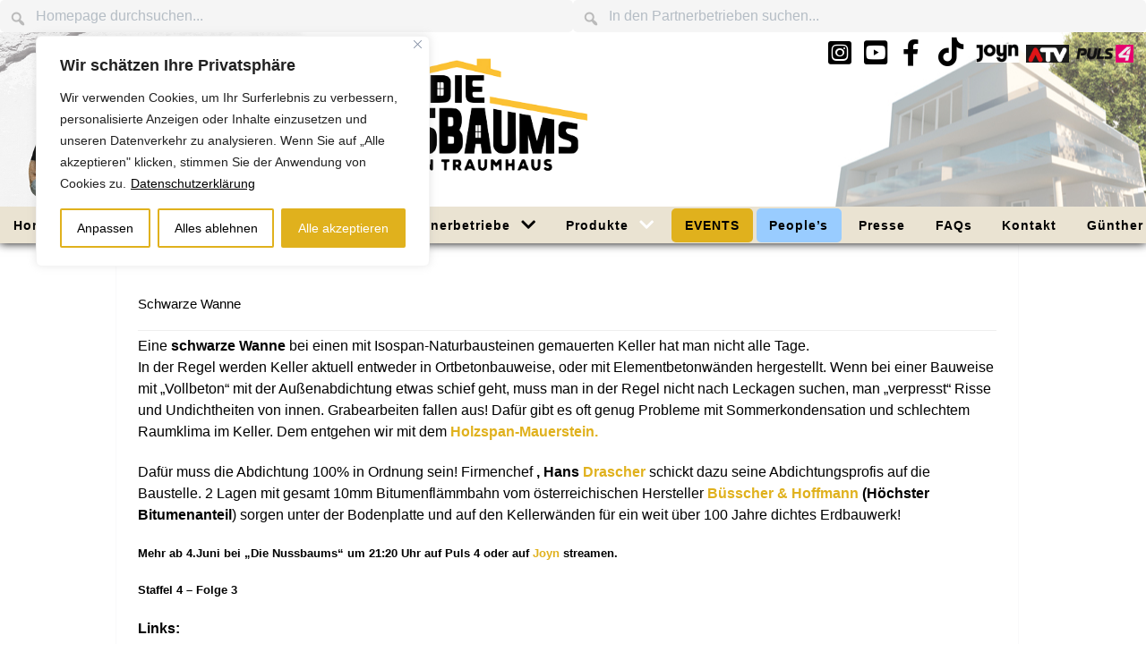

--- FILE ---
content_type: text/html; charset=UTF-8
request_url: https://dienussbaums.com/schwarze-wanne/
body_size: 28991
content:
                        <!DOCTYPE html>
<html lang="de-DE" dir="ltr">
                
<head>
    
            <meta name="viewport" content="width=device-width, initial-scale=1.0">
        <meta http-equiv="X-UA-Compatible" content="IE=edge" />
        

        
            <meta http-equiv="Content-Type" content="text/html; charset=UTF-8" />
    <link rel="profile" href="http://gmpg.org/xfn/11" />
    <link rel="pingback" href="https://dienussbaums.com/xmlrpc.php" />
    <title>Schwarze Wanne - DIENUSSBAUMS.com</title>

		<!-- All in One SEO 4.9.3 - aioseo.com -->
	<meta name="description" content="Eine schwarze Wanne bei einen mit Isospan-Naturbausteinen gemauerten Keller hat man nicht alle Tage. In der Regel werden Keller aktuell entweder in Ortbetonbauweise, oder mit Elementbetonwänden hergestellt. Wenn bei einer Bauweise mit „Vollbeton“ mit der Außenabdichtung etwas schief geht, muss man in der Regel nicht nach Leckagen suchen, man „verpresst“ Risse und Undichtheiten von innen." />
	<meta name="robots" content="max-image-preview:large" />
	<meta name="author" content="Sand-Ro"/>
	<link rel="canonical" href="https://dienussbaums.com/schwarze-wanne/" />
	<meta name="generator" content="All in One SEO (AIOSEO) 4.9.3" />
		<meta property="og:locale" content="de_DE" />
		<meta property="og:site_name" content="DIENUSSBAUMS.com - Die Baudoku auf ATV!" />
		<meta property="og:type" content="article" />
		<meta property="og:title" content="Schwarze Wanne - DIENUSSBAUMS.com" />
		<meta property="og:description" content="Schwarze Wanne bei einen mit Isospan-Naturbausteinen gemauerten Keller hat man nicht alle Tage.In der Regel werden Keller aktuell entweder in Ortbetonbauweise, oder mit Elementbetonwänden hergestellt." />
		<meta property="og:url" content="https://dienussbaums.com/schwarze-wanne/" />
		<meta property="og:image" content="https://dienussbaums.com/wp-content/uploads/2024/03/0_QB_Drascher_Puchberg_18_03_2024-scaled-e1710790446621.jpg" />
		<meta property="og:image:secure_url" content="https://dienussbaums.com/wp-content/uploads/2024/03/0_QB_Drascher_Puchberg_18_03_2024-scaled-e1710790446621.jpg" />
		<meta property="og:image:width" content="800" />
		<meta property="og:image:height" content="633" />
		<meta property="article:published_time" content="2024-03-18T19:35:50+00:00" />
		<meta property="article:modified_time" content="2024-06-10T12:38:52+00:00" />
		<meta property="article:publisher" content="https://www.facebook.com/dienussbaums/" />
		<meta name="twitter:card" content="summary_large_image" />
		<meta name="twitter:title" content="Schwarze Wanne - DIENUSSBAUMS.com" />
		<meta name="twitter:description" content="Schwarze Wanne bei einen mit Isospan-Naturbausteinen gemauerten Keller hat man nicht alle Tage.In der Regel werden Keller aktuell entweder in Ortbetonbauweise, oder mit Elementbetonwänden hergestellt." />
		<meta name="twitter:image" content="https://dienussbaums.com/wp-content/uploads/2024/03/0_QB_Drascher_Puchberg_18_03_2024-scaled-e1710790446621.jpg" />
		<script type="application/ld+json" class="aioseo-schema">
			{"@context":"https:\/\/schema.org","@graph":[{"@type":"BlogPosting","@id":"https:\/\/dienussbaums.com\/schwarze-wanne\/#blogposting","name":"Schwarze Wanne - DIENUSSBAUMS.com","headline":"Schwarze Wanne","author":{"@id":"https:\/\/dienussbaums.com\/author\/s-rohr\/#author"},"publisher":{"@id":"https:\/\/dienussbaums.com\/#organization"},"image":{"@type":"ImageObject","url":"https:\/\/dienussbaums.com\/wp-content\/uploads\/2024\/03\/0_QB_Drascher_Puchberg_18_03_2024-scaled-e1710790446621.jpg","width":800,"height":633},"datePublished":"2024-03-18T20:35:50+01:00","dateModified":"2024-06-10T14:38:52+02:00","inLanguage":"de-DE","mainEntityOfPage":{"@id":"https:\/\/dienussbaums.com\/schwarze-wanne\/#webpage"},"isPartOf":{"@id":"https:\/\/dienussbaums.com\/schwarze-wanne\/#webpage"},"articleSection":"Bauabschnitt\/ Bau &amp; Abbruch, Bauabschnitte\/ Abdichtung &amp; Trockenlegung, Startseite-AKTUELLER BAUFORTSCHRITT, Startseite-NEWS, B\u00fcsscher &amp; Hoffmann, fl\u00e4mmen, Hans Drascher, Holzspan-Mauersteine, Iso Span, Wanne"},{"@type":"BreadcrumbList","@id":"https:\/\/dienussbaums.com\/schwarze-wanne\/#breadcrumblist","itemListElement":[{"@type":"ListItem","@id":"https:\/\/dienussbaums.com#listItem","position":1,"name":"Home","item":"https:\/\/dienussbaums.com","nextItem":{"@type":"ListItem","@id":"https:\/\/dienussbaums.com\/kategorie\/bauabschnitte-abdichtung-trockenlegung\/#listItem","name":"Bauabschnitte\/ Abdichtung &amp; Trockenlegung"}},{"@type":"ListItem","@id":"https:\/\/dienussbaums.com\/kategorie\/bauabschnitte-abdichtung-trockenlegung\/#listItem","position":2,"name":"Bauabschnitte\/ Abdichtung &amp; Trockenlegung","item":"https:\/\/dienussbaums.com\/kategorie\/bauabschnitte-abdichtung-trockenlegung\/","nextItem":{"@type":"ListItem","@id":"https:\/\/dienussbaums.com\/schwarze-wanne\/#listItem","name":"Schwarze Wanne"},"previousItem":{"@type":"ListItem","@id":"https:\/\/dienussbaums.com#listItem","name":"Home"}},{"@type":"ListItem","@id":"https:\/\/dienussbaums.com\/schwarze-wanne\/#listItem","position":3,"name":"Schwarze Wanne","previousItem":{"@type":"ListItem","@id":"https:\/\/dienussbaums.com\/kategorie\/bauabschnitte-abdichtung-trockenlegung\/#listItem","name":"Bauabschnitte\/ Abdichtung &amp; Trockenlegung"}}]},{"@type":"Organization","@id":"https:\/\/dienussbaums.com\/#organization","name":"DIENUSSBAUMS.com","description":"Die Baudoku auf ATV!","url":"https:\/\/dienussbaums.com\/","telephone":"+436649226236","logo":{"@type":"ImageObject","url":"https:\/\/dienussbaums.com\/wp-content\/uploads\/2023\/04\/logo_dn.png","@id":"https:\/\/dienussbaums.com\/schwarze-wanne\/#organizationLogo","width":418,"height":186},"image":{"@id":"https:\/\/dienussbaums.com\/schwarze-wanne\/#organizationLogo"},"sameAs":["https:\/\/www.facebook.com\/dienussbaums\/","https:\/\/www.instagram.com\/dienussbaums\/"]},{"@type":"Person","@id":"https:\/\/dienussbaums.com\/author\/s-rohr\/#author","url":"https:\/\/dienussbaums.com\/author\/s-rohr\/","name":"Sand-Ro"},{"@type":"WebPage","@id":"https:\/\/dienussbaums.com\/schwarze-wanne\/#webpage","url":"https:\/\/dienussbaums.com\/schwarze-wanne\/","name":"Schwarze Wanne - DIENUSSBAUMS.com","description":"Eine schwarze Wanne bei einen mit Isospan-Naturbausteinen gemauerten Keller hat man nicht alle Tage. In der Regel werden Keller aktuell entweder in Ortbetonbauweise, oder mit Elementbetonw\u00e4nden hergestellt. Wenn bei einer Bauweise mit \u201eVollbeton\u201c mit der Au\u00dfenabdichtung etwas schief geht, muss man in der Regel nicht nach Leckagen suchen, man \u201everpresst\u201c Risse und Undichtheiten von innen.","inLanguage":"de-DE","isPartOf":{"@id":"https:\/\/dienussbaums.com\/#website"},"breadcrumb":{"@id":"https:\/\/dienussbaums.com\/schwarze-wanne\/#breadcrumblist"},"author":{"@id":"https:\/\/dienussbaums.com\/author\/s-rohr\/#author"},"creator":{"@id":"https:\/\/dienussbaums.com\/author\/s-rohr\/#author"},"image":{"@type":"ImageObject","url":"https:\/\/dienussbaums.com\/wp-content\/uploads\/2024\/03\/0_QB_Drascher_Puchberg_18_03_2024-scaled-e1710790446621.jpg","@id":"https:\/\/dienussbaums.com\/schwarze-wanne\/#mainImage","width":800,"height":633},"primaryImageOfPage":{"@id":"https:\/\/dienussbaums.com\/schwarze-wanne\/#mainImage"},"datePublished":"2024-03-18T20:35:50+01:00","dateModified":"2024-06-10T14:38:52+02:00"},{"@type":"WebSite","@id":"https:\/\/dienussbaums.com\/#website","url":"https:\/\/dienussbaums.com\/","name":"DIENUSSBAUMS.com","description":"Die Baudoku auf ATV!","inLanguage":"de-DE","publisher":{"@id":"https:\/\/dienussbaums.com\/#organization"}}]}
		</script>
		<!-- All in One SEO -->

<link rel="alternate" type="application/rss+xml" title="DIENUSSBAUMS.com &raquo; Schwarze Wanne-Kommentar-Feed" href="https://dienussbaums.com/schwarze-wanne/feed/" />
<link rel="alternate" title="oEmbed (JSON)" type="application/json+oembed" href="https://dienussbaums.com/wp-json/oembed/1.0/embed?url=https%3A%2F%2Fdienussbaums.com%2Fschwarze-wanne%2F" />
<link rel="alternate" title="oEmbed (XML)" type="text/xml+oembed" href="https://dienussbaums.com/wp-json/oembed/1.0/embed?url=https%3A%2F%2Fdienussbaums.com%2Fschwarze-wanne%2F&#038;format=xml" />
<style id='wp-img-auto-sizes-contain-inline-css' type='text/css'>
img:is([sizes=auto i],[sizes^="auto," i]){contain-intrinsic-size:3000px 1500px}
/*# sourceURL=wp-img-auto-sizes-contain-inline-css */
</style>
<style id='wp-emoji-styles-inline-css' type='text/css'>

	img.wp-smiley, img.emoji {
		display: inline !important;
		border: none !important;
		box-shadow: none !important;
		height: 1em !important;
		width: 1em !important;
		margin: 0 0.07em !important;
		vertical-align: -0.1em !important;
		background: none !important;
		padding: 0 !important;
	}
/*# sourceURL=wp-emoji-styles-inline-css */
</style>
<link rel='stylesheet' id='wp-block-library-css' href='https://dienussbaums.com/wp-includes/css/dist/block-library/style.min.css?ver=a7d6f31af364214318e70ef7e805e70e' type='text/css' media='all' />
<style id='global-styles-inline-css' type='text/css'>
:root{--wp--preset--aspect-ratio--square: 1;--wp--preset--aspect-ratio--4-3: 4/3;--wp--preset--aspect-ratio--3-4: 3/4;--wp--preset--aspect-ratio--3-2: 3/2;--wp--preset--aspect-ratio--2-3: 2/3;--wp--preset--aspect-ratio--16-9: 16/9;--wp--preset--aspect-ratio--9-16: 9/16;--wp--preset--color--black: #000000;--wp--preset--color--cyan-bluish-gray: #abb8c3;--wp--preset--color--white: #ffffff;--wp--preset--color--pale-pink: #f78da7;--wp--preset--color--vivid-red: #cf2e2e;--wp--preset--color--luminous-vivid-orange: #ff6900;--wp--preset--color--luminous-vivid-amber: #fcb900;--wp--preset--color--light-green-cyan: #7bdcb5;--wp--preset--color--vivid-green-cyan: #00d084;--wp--preset--color--pale-cyan-blue: #8ed1fc;--wp--preset--color--vivid-cyan-blue: #0693e3;--wp--preset--color--vivid-purple: #9b51e0;--wp--preset--gradient--vivid-cyan-blue-to-vivid-purple: linear-gradient(135deg,rgb(6,147,227) 0%,rgb(155,81,224) 100%);--wp--preset--gradient--light-green-cyan-to-vivid-green-cyan: linear-gradient(135deg,rgb(122,220,180) 0%,rgb(0,208,130) 100%);--wp--preset--gradient--luminous-vivid-amber-to-luminous-vivid-orange: linear-gradient(135deg,rgb(252,185,0) 0%,rgb(255,105,0) 100%);--wp--preset--gradient--luminous-vivid-orange-to-vivid-red: linear-gradient(135deg,rgb(255,105,0) 0%,rgb(207,46,46) 100%);--wp--preset--gradient--very-light-gray-to-cyan-bluish-gray: linear-gradient(135deg,rgb(238,238,238) 0%,rgb(169,184,195) 100%);--wp--preset--gradient--cool-to-warm-spectrum: linear-gradient(135deg,rgb(74,234,220) 0%,rgb(151,120,209) 20%,rgb(207,42,186) 40%,rgb(238,44,130) 60%,rgb(251,105,98) 80%,rgb(254,248,76) 100%);--wp--preset--gradient--blush-light-purple: linear-gradient(135deg,rgb(255,206,236) 0%,rgb(152,150,240) 100%);--wp--preset--gradient--blush-bordeaux: linear-gradient(135deg,rgb(254,205,165) 0%,rgb(254,45,45) 50%,rgb(107,0,62) 100%);--wp--preset--gradient--luminous-dusk: linear-gradient(135deg,rgb(255,203,112) 0%,rgb(199,81,192) 50%,rgb(65,88,208) 100%);--wp--preset--gradient--pale-ocean: linear-gradient(135deg,rgb(255,245,203) 0%,rgb(182,227,212) 50%,rgb(51,167,181) 100%);--wp--preset--gradient--electric-grass: linear-gradient(135deg,rgb(202,248,128) 0%,rgb(113,206,126) 100%);--wp--preset--gradient--midnight: linear-gradient(135deg,rgb(2,3,129) 0%,rgb(40,116,252) 100%);--wp--preset--font-size--small: 13px;--wp--preset--font-size--medium: 20px;--wp--preset--font-size--large: 36px;--wp--preset--font-size--x-large: 42px;--wp--preset--spacing--20: 0.44rem;--wp--preset--spacing--30: 0.67rem;--wp--preset--spacing--40: 1rem;--wp--preset--spacing--50: 1.5rem;--wp--preset--spacing--60: 2.25rem;--wp--preset--spacing--70: 3.38rem;--wp--preset--spacing--80: 5.06rem;--wp--preset--shadow--natural: 6px 6px 9px rgba(0, 0, 0, 0.2);--wp--preset--shadow--deep: 12px 12px 50px rgba(0, 0, 0, 0.4);--wp--preset--shadow--sharp: 6px 6px 0px rgba(0, 0, 0, 0.2);--wp--preset--shadow--outlined: 6px 6px 0px -3px rgb(255, 255, 255), 6px 6px rgb(0, 0, 0);--wp--preset--shadow--crisp: 6px 6px 0px rgb(0, 0, 0);}:where(.is-layout-flex){gap: 0.5em;}:where(.is-layout-grid){gap: 0.5em;}body .is-layout-flex{display: flex;}.is-layout-flex{flex-wrap: wrap;align-items: center;}.is-layout-flex > :is(*, div){margin: 0;}body .is-layout-grid{display: grid;}.is-layout-grid > :is(*, div){margin: 0;}:where(.wp-block-columns.is-layout-flex){gap: 2em;}:where(.wp-block-columns.is-layout-grid){gap: 2em;}:where(.wp-block-post-template.is-layout-flex){gap: 1.25em;}:where(.wp-block-post-template.is-layout-grid){gap: 1.25em;}.has-black-color{color: var(--wp--preset--color--black) !important;}.has-cyan-bluish-gray-color{color: var(--wp--preset--color--cyan-bluish-gray) !important;}.has-white-color{color: var(--wp--preset--color--white) !important;}.has-pale-pink-color{color: var(--wp--preset--color--pale-pink) !important;}.has-vivid-red-color{color: var(--wp--preset--color--vivid-red) !important;}.has-luminous-vivid-orange-color{color: var(--wp--preset--color--luminous-vivid-orange) !important;}.has-luminous-vivid-amber-color{color: var(--wp--preset--color--luminous-vivid-amber) !important;}.has-light-green-cyan-color{color: var(--wp--preset--color--light-green-cyan) !important;}.has-vivid-green-cyan-color{color: var(--wp--preset--color--vivid-green-cyan) !important;}.has-pale-cyan-blue-color{color: var(--wp--preset--color--pale-cyan-blue) !important;}.has-vivid-cyan-blue-color{color: var(--wp--preset--color--vivid-cyan-blue) !important;}.has-vivid-purple-color{color: var(--wp--preset--color--vivid-purple) !important;}.has-black-background-color{background-color: var(--wp--preset--color--black) !important;}.has-cyan-bluish-gray-background-color{background-color: var(--wp--preset--color--cyan-bluish-gray) !important;}.has-white-background-color{background-color: var(--wp--preset--color--white) !important;}.has-pale-pink-background-color{background-color: var(--wp--preset--color--pale-pink) !important;}.has-vivid-red-background-color{background-color: var(--wp--preset--color--vivid-red) !important;}.has-luminous-vivid-orange-background-color{background-color: var(--wp--preset--color--luminous-vivid-orange) !important;}.has-luminous-vivid-amber-background-color{background-color: var(--wp--preset--color--luminous-vivid-amber) !important;}.has-light-green-cyan-background-color{background-color: var(--wp--preset--color--light-green-cyan) !important;}.has-vivid-green-cyan-background-color{background-color: var(--wp--preset--color--vivid-green-cyan) !important;}.has-pale-cyan-blue-background-color{background-color: var(--wp--preset--color--pale-cyan-blue) !important;}.has-vivid-cyan-blue-background-color{background-color: var(--wp--preset--color--vivid-cyan-blue) !important;}.has-vivid-purple-background-color{background-color: var(--wp--preset--color--vivid-purple) !important;}.has-black-border-color{border-color: var(--wp--preset--color--black) !important;}.has-cyan-bluish-gray-border-color{border-color: var(--wp--preset--color--cyan-bluish-gray) !important;}.has-white-border-color{border-color: var(--wp--preset--color--white) !important;}.has-pale-pink-border-color{border-color: var(--wp--preset--color--pale-pink) !important;}.has-vivid-red-border-color{border-color: var(--wp--preset--color--vivid-red) !important;}.has-luminous-vivid-orange-border-color{border-color: var(--wp--preset--color--luminous-vivid-orange) !important;}.has-luminous-vivid-amber-border-color{border-color: var(--wp--preset--color--luminous-vivid-amber) !important;}.has-light-green-cyan-border-color{border-color: var(--wp--preset--color--light-green-cyan) !important;}.has-vivid-green-cyan-border-color{border-color: var(--wp--preset--color--vivid-green-cyan) !important;}.has-pale-cyan-blue-border-color{border-color: var(--wp--preset--color--pale-cyan-blue) !important;}.has-vivid-cyan-blue-border-color{border-color: var(--wp--preset--color--vivid-cyan-blue) !important;}.has-vivid-purple-border-color{border-color: var(--wp--preset--color--vivid-purple) !important;}.has-vivid-cyan-blue-to-vivid-purple-gradient-background{background: var(--wp--preset--gradient--vivid-cyan-blue-to-vivid-purple) !important;}.has-light-green-cyan-to-vivid-green-cyan-gradient-background{background: var(--wp--preset--gradient--light-green-cyan-to-vivid-green-cyan) !important;}.has-luminous-vivid-amber-to-luminous-vivid-orange-gradient-background{background: var(--wp--preset--gradient--luminous-vivid-amber-to-luminous-vivid-orange) !important;}.has-luminous-vivid-orange-to-vivid-red-gradient-background{background: var(--wp--preset--gradient--luminous-vivid-orange-to-vivid-red) !important;}.has-very-light-gray-to-cyan-bluish-gray-gradient-background{background: var(--wp--preset--gradient--very-light-gray-to-cyan-bluish-gray) !important;}.has-cool-to-warm-spectrum-gradient-background{background: var(--wp--preset--gradient--cool-to-warm-spectrum) !important;}.has-blush-light-purple-gradient-background{background: var(--wp--preset--gradient--blush-light-purple) !important;}.has-blush-bordeaux-gradient-background{background: var(--wp--preset--gradient--blush-bordeaux) !important;}.has-luminous-dusk-gradient-background{background: var(--wp--preset--gradient--luminous-dusk) !important;}.has-pale-ocean-gradient-background{background: var(--wp--preset--gradient--pale-ocean) !important;}.has-electric-grass-gradient-background{background: var(--wp--preset--gradient--electric-grass) !important;}.has-midnight-gradient-background{background: var(--wp--preset--gradient--midnight) !important;}.has-small-font-size{font-size: var(--wp--preset--font-size--small) !important;}.has-medium-font-size{font-size: var(--wp--preset--font-size--medium) !important;}.has-large-font-size{font-size: var(--wp--preset--font-size--large) !important;}.has-x-large-font-size{font-size: var(--wp--preset--font-size--x-large) !important;}
/*# sourceURL=global-styles-inline-css */
</style>

<style id='classic-theme-styles-inline-css' type='text/css'>
/*! This file is auto-generated */
.wp-block-button__link{color:#fff;background-color:#32373c;border-radius:9999px;box-shadow:none;text-decoration:none;padding:calc(.667em + 2px) calc(1.333em + 2px);font-size:1.125em}.wp-block-file__button{background:#32373c;color:#fff;text-decoration:none}
/*# sourceURL=/wp-includes/css/classic-themes.min.css */
</style>
<link rel='stylesheet' id='wp-components-css' href='https://dienussbaums.com/wp-includes/css/dist/components/style.min.css?ver=a7d6f31af364214318e70ef7e805e70e' type='text/css' media='all' />
<link rel='stylesheet' id='wp-preferences-css' href='https://dienussbaums.com/wp-includes/css/dist/preferences/style.min.css?ver=a7d6f31af364214318e70ef7e805e70e' type='text/css' media='all' />
<link rel='stylesheet' id='wp-block-editor-css' href='https://dienussbaums.com/wp-includes/css/dist/block-editor/style.min.css?ver=a7d6f31af364214318e70ef7e805e70e' type='text/css' media='all' />
<link rel='stylesheet' id='popup-maker-block-library-style-css' href='https://dienussbaums.com/wp-content/plugins/popup-maker/dist/packages/block-library-style.css?ver=dbea705cfafe089d65f1' type='text/css' media='all' />
<link rel='stylesheet' id='inf-font-awesome-css' href='https://dienussbaums.com/wp-content/plugins/blog-designer-pack/assets/css/font-awesome.min.css?ver=4.0.8' type='text/css' media='all' />
<link rel='stylesheet' id='owl-carousel-css' href='https://dienussbaums.com/wp-content/plugins/blog-designer-pack/assets/css/owl.carousel.min.css?ver=4.0.8' type='text/css' media='all' />
<link rel='stylesheet' id='bdpp-public-style-css' href='https://dienussbaums.com/wp-content/plugins/blog-designer-pack/assets/css/bdpp-public.min.css?ver=4.0.8' type='text/css' media='all' />
<link rel='stylesheet' id='contact-form-7-css' href='https://dienussbaums.com/wp-content/plugins/contact-form-7/includes/css/styles.css?ver=6.1.4' type='text/css' media='all' />
<link rel='stylesheet' id='ngg-smart-image-search-css' href='https://dienussbaums.com/wp-content/plugins/ngg-smart-image-search/public/css/ngg-smart-image-search-public.css?ver=1.0.0' type='text/css' media='all' />
<link rel='stylesheet' id='ngg-smart-image-search-genericons-css' href='https://dienussbaums.com/wp-content/plugins/ngg-smart-image-search/fonts/genericons/genericons.css?ver=1.0.0' type='text/css' media='all' />
<link rel='stylesheet' id='hr-fancybox-css-css' href='https://dienussbaums.com/wp-content/plugins/ngg-smart-image-search/public/css/fancyapps_5-0_fancybox.css?ver=1.0.0' type='text/css' media='all' />
<link rel='stylesheet' id='bootstrap-css' href='https://dienussbaums.com/wp-content/plugins/wp-news-sliders/front/css/bootstrap.min.css?ver=a7d6f31af364214318e70ef7e805e70e' type='text/css' media='all' />
<link rel='stylesheet' id='mainstyle-css' href='https://dienussbaums.com/wp-content/plugins/wp-news-sliders/front/css/MainStyle.css?ver=a7d6f31af364214318e70ef7e805e70e' type='text/css' media='all' />
<link rel='stylesheet' id='theme-css' href='https://dienussbaums.com/wp-content/plugins/wp-news-sliders/front/themes/Red.css?ver=a7d6f31af364214318e70ef7e805e70e' type='text/css' media='all' />
<link rel='stylesheet' id='nextgen-download-gallery-css' href='https://dienussbaums.com/wp-content/plugins/nextgen-download-gallery/static/css/style.css?ver=1.6.2' type='text/css' media='all' />
<link rel='stylesheet' id='heateor_sss_frontend_css-css' href='https://dienussbaums.com/wp-content/plugins/sassy-social-share/public/css/sassy-social-share-public.css?ver=3.3.79' type='text/css' media='all' />
<style id='heateor_sss_frontend_css-inline-css' type='text/css'>
.heateor_sss_button_instagram span.heateor_sss_svg,a.heateor_sss_instagram span.heateor_sss_svg{background:radial-gradient(circle at 30% 107%,#fdf497 0,#fdf497 5%,#fd5949 45%,#d6249f 60%,#285aeb 90%)}.heateor_sss_horizontal_sharing .heateor_sss_svg,.heateor_sss_standard_follow_icons_container .heateor_sss_svg{color:#fff;border-width:0px;border-style:solid;border-color:transparent}.heateor_sss_horizontal_sharing .heateorSssTCBackground{color:#666}.heateor_sss_horizontal_sharing span.heateor_sss_svg:hover,.heateor_sss_standard_follow_icons_container span.heateor_sss_svg:hover{border-color:transparent;}.heateor_sss_vertical_sharing span.heateor_sss_svg,.heateor_sss_floating_follow_icons_container span.heateor_sss_svg{color:#fff;border-width:0px;border-style:solid;border-color:transparent;}.heateor_sss_vertical_sharing .heateorSssTCBackground{color:#666;}.heateor_sss_vertical_sharing span.heateor_sss_svg:hover,.heateor_sss_floating_follow_icons_container span.heateor_sss_svg:hover{border-color:transparent;}div.heateor_sss_horizontal_sharing .heateor_sss_square_count{float:left;margin:0 8px;line-height:35px;}@media screen and (max-width:783px) {.heateor_sss_vertical_sharing{display:none!important}}
/*# sourceURL=heateor_sss_frontend_css-inline-css */
</style>
<link rel='stylesheet' id='lightcase-css' href='https://dienussbaums.com/wp-content/plugins/gantry5/assets/css/lightcase.css?ver=a7d6f31af364214318e70ef7e805e70e' type='text/css' media='all' />
<link rel='stylesheet' id='nucleus-css' href='https://dienussbaums.com/wp-content/plugins/gantry5/engines/nucleus/css-compiled/nucleus.css?ver=a7d6f31af364214318e70ef7e805e70e' type='text/css' media='all' />
<link rel='stylesheet' id='koleti-css' href='https://dienussbaums.com/wp-content/themes/rt_koleti/custom/css-compiled/koleti.css?ver=a7d6f31af364214318e70ef7e805e70e' type='text/css' media='all' />
<link rel='stylesheet' id='wordpress-css' href='https://dienussbaums.com/wp-content/plugins/gantry5/engines/nucleus/css-compiled/wordpress.css?ver=a7d6f31af364214318e70ef7e805e70e' type='text/css' media='all' />
<link rel='stylesheet' id='style-css' href='https://dienussbaums.com/wp-content/themes/rt_koleti/style.css?ver=a7d6f31af364214318e70ef7e805e70e' type='text/css' media='all' />
<link rel='stylesheet' id='font-awesome6-all.min-css' href='https://dienussbaums.com/wp-content/plugins/gantry5/assets/css/font-awesome6-all.min.css?ver=a7d6f31af364214318e70ef7e805e70e' type='text/css' media='all' />
<link rel='stylesheet' id='koleti-wordpress-css' href='https://dienussbaums.com/wp-content/themes/rt_koleti/custom/css-compiled/koleti-wordpress.css?ver=a7d6f31af364214318e70ef7e805e70e' type='text/css' media='all' />
<link rel='stylesheet' id='custom-css' href='https://dienussbaums.com/wp-content/themes/rt_koleti/custom/css-compiled/custom.css?ver=a7d6f31af364214318e70ef7e805e70e' type='text/css' media='all' />
<link rel='stylesheet' id='dashicons-css' href='https://dienussbaums.com/wp-includes/css/dashicons.min.css?ver=a7d6f31af364214318e70ef7e805e70e' type='text/css' media='all' />
<script type="text/javascript" id="cookie-law-info-js-extra">
/* <![CDATA[ */
var _ckyConfig = {"_ipData":[],"_assetsURL":"https://dienussbaums.com/wp-content/plugins/cookie-law-info/lite/frontend/images/","_publicURL":"https://dienussbaums.com","_expiry":"365","_categories":[{"name":"Notwendige","slug":"necessary","isNecessary":true,"ccpaDoNotSell":true,"cookies":[{"cookieID":"cookielawinfo-checkbox-erforderlich","domain":"dienussbaums.com","provider":""}],"active":true,"defaultConsent":{"gdpr":true,"ccpa":true}},{"name":"Funktionale","slug":"functional","isNecessary":false,"ccpaDoNotSell":true,"cookies":[{"cookieID":"cookielawinfo-checkbox-functional","domain":"dienussbaums.com","provider":""}],"active":true,"defaultConsent":{"gdpr":false,"ccpa":false}},{"name":"Analyse","slug":"analytics","isNecessary":false,"ccpaDoNotSell":true,"cookies":[{"cookieID":"cookielawinfo-checkbox-analytics","domain":"dienussbaums.com","provider":""}],"active":true,"defaultConsent":{"gdpr":false,"ccpa":false}},{"name":"Leistungs","slug":"performance","isNecessary":false,"ccpaDoNotSell":true,"cookies":[{"cookieID":"cookielawinfo-checkbox-leistung","domain":"dienussbaums.com","provider":""}],"active":true,"defaultConsent":{"gdpr":false,"ccpa":false}},{"name":"Werbe","slug":"advertisement","isNecessary":false,"ccpaDoNotSell":true,"cookies":[{"cookieID":"cookielawinfo-checkbox-marketing","domain":"dienussbaums.com","provider":""}],"active":true,"defaultConsent":{"gdpr":false,"ccpa":false}}],"_activeLaw":"gdpr","_rootDomain":"","_block":"1","_showBanner":"1","_bannerConfig":{"settings":{"type":"box","preferenceCenterType":"popup","position":"top-left","applicableLaw":"gdpr"},"behaviours":{"reloadBannerOnAccept":true,"loadAnalyticsByDefault":false,"animations":{"onLoad":"animate","onHide":"sticky"}},"config":{"revisitConsent":{"status":true,"tag":"revisit-consent","position":"bottom-left","meta":{"url":"#"},"styles":{"background-color":"#e0b11d"},"elements":{"title":{"type":"text","tag":"revisit-consent-title","status":true,"styles":{"color":"#0056a7"}}}},"preferenceCenter":{"toggle":{"status":true,"tag":"detail-category-toggle","type":"toggle","states":{"active":{"styles":{"background-color":"#1863DC"}},"inactive":{"styles":{"background-color":"#D0D5D2"}}}}},"categoryPreview":{"status":false,"toggle":{"status":true,"tag":"detail-category-preview-toggle","type":"toggle","states":{"active":{"styles":{"background-color":"#1863DC"}},"inactive":{"styles":{"background-color":"#D0D5D2"}}}}},"videoPlaceholder":{"status":true,"styles":{"background-color":"#000000","border-color":"#000000","color":"#ffffff"}},"readMore":{"status":true,"tag":"readmore-button","type":"link","meta":{"noFollow":true,"newTab":true},"styles":{"color":"#000000","background-color":"transparent","border-color":"transparent"}},"showMore":{"status":true,"tag":"show-desc-button","type":"button","styles":{"color":"#1863DC"}},"showLess":{"status":true,"tag":"hide-desc-button","type":"button","styles":{"color":"#1863DC"}},"alwaysActive":{"status":true,"tag":"always-active","styles":{"color":"#008000"}},"manualLinks":{"status":true,"tag":"manual-links","type":"link","styles":{"color":"#1863DC"}},"auditTable":{"status":true},"optOption":{"status":true,"toggle":{"status":true,"tag":"optout-option-toggle","type":"toggle","states":{"active":{"styles":{"background-color":"#1863dc"}},"inactive":{"styles":{"background-color":"#FFFFFF"}}}}}}},"_version":"3.3.9.1","_logConsent":"1","_tags":[{"tag":"accept-button","styles":{"color":"#FFFFFF","background-color":"#e0b11d","border-color":"#e0b11d"}},{"tag":"reject-button","styles":{"color":"#000000","background-color":"transparent","border-color":"#e0b11d"}},{"tag":"settings-button","styles":{"color":"#000000","background-color":"transparent","border-color":"#e0b11d"}},{"tag":"readmore-button","styles":{"color":"#000000","background-color":"transparent","border-color":"transparent"}},{"tag":"donotsell-button","styles":{"color":"#1863dc","background-color":"transparent","border-color":"transparent"}},{"tag":"show-desc-button","styles":{"color":"#1863DC"}},{"tag":"hide-desc-button","styles":{"color":"#1863DC"}},{"tag":"cky-always-active","styles":[]},{"tag":"cky-link","styles":[]},{"tag":"accept-button","styles":{"color":"#FFFFFF","background-color":"#e0b11d","border-color":"#e0b11d"}},{"tag":"revisit-consent","styles":{"background-color":"#e0b11d"}}],"_shortCodes":[{"key":"cky_readmore","content":"\u003Ca href=\"https://dienussbaums.com/datenschutzerklaerung/\" class=\"cky-policy\" aria-label=\"Datenschutzerkl\u00e4rung\" target=\"_blank\" rel=\"noopener\" data-cky-tag=\"readmore-button\"\u003EDatenschutzerkl\u00e4rung\u003C/a\u003E","tag":"readmore-button","status":true,"attributes":{"rel":"nofollow","target":"_blank"}},{"key":"cky_show_desc","content":"\u003Cbutton class=\"cky-show-desc-btn\" data-cky-tag=\"show-desc-button\" aria-label=\"Mehr zeigen\"\u003EMehr zeigen\u003C/button\u003E","tag":"show-desc-button","status":true,"attributes":[]},{"key":"cky_hide_desc","content":"\u003Cbutton class=\"cky-show-desc-btn\" data-cky-tag=\"hide-desc-button\" aria-label=\"Weniger zeigen\"\u003EWeniger zeigen\u003C/button\u003E","tag":"hide-desc-button","status":true,"attributes":[]},{"key":"cky_optout_show_desc","content":"[cky_optout_show_desc]","tag":"optout-show-desc-button","status":true,"attributes":[]},{"key":"cky_optout_hide_desc","content":"[cky_optout_hide_desc]","tag":"optout-hide-desc-button","status":true,"attributes":[]},{"key":"cky_category_toggle_label","content":"[cky_{{status}}_category_label] [cky_preference_{{category_slug}}_title]","tag":"","status":true,"attributes":[]},{"key":"cky_enable_category_label","content":"Erm\u00f6glichen","tag":"","status":true,"attributes":[]},{"key":"cky_disable_category_label","content":"Deaktivieren","tag":"","status":true,"attributes":[]},{"key":"cky_video_placeholder","content":"\u003Cdiv class=\"video-placeholder-normal\" data-cky-tag=\"video-placeholder\" id=\"[UNIQUEID]\"\u003E\u003Cp class=\"video-placeholder-text-normal\" data-cky-tag=\"placeholder-title\"\u003EBitte akzeptieren Sie die Cookie-Einwilligung\u003C/p\u003E\u003C/div\u003E","tag":"","status":true,"attributes":[]},{"key":"cky_enable_optout_label","content":"Erm\u00f6glichen","tag":"","status":true,"attributes":[]},{"key":"cky_disable_optout_label","content":"Deaktivieren","tag":"","status":true,"attributes":[]},{"key":"cky_optout_toggle_label","content":"[cky_{{status}}_optout_label] [cky_optout_option_title]","tag":"","status":true,"attributes":[]},{"key":"cky_optout_option_title","content":"Verkaufen oder teilen Sie meine pers\u00f6nlichen Daten nicht","tag":"","status":true,"attributes":[]},{"key":"cky_optout_close_label","content":"Nah dran","tag":"","status":true,"attributes":[]},{"key":"cky_preference_close_label","content":"Nah dran","tag":"","status":true,"attributes":[]}],"_rtl":"","_language":"de","_providersToBlock":[]};
var _ckyStyles = {"css":".cky-overlay{background: #000000; opacity: 0.4; position: fixed; top: 0; left: 0; width: 100%; height: 100%; z-index: 99999999;}.cky-hide{display: none;}.cky-btn-revisit-wrapper{display: flex; align-items: center; justify-content: center; background: #0056a7; width: 45px; height: 45px; border-radius: 50%; position: fixed; z-index: 999999; cursor: pointer;}.cky-revisit-bottom-left{bottom: 15px; left: 15px;}.cky-revisit-bottom-right{bottom: 15px; right: 15px;}.cky-btn-revisit-wrapper .cky-btn-revisit{display: flex; align-items: center; justify-content: center; background: none; border: none; cursor: pointer; position: relative; margin: 0; padding: 0;}.cky-btn-revisit-wrapper .cky-btn-revisit img{max-width: fit-content; margin: 0; height: 30px; width: 30px;}.cky-revisit-bottom-left:hover::before{content: attr(data-tooltip); position: absolute; background: #4e4b66; color: #ffffff; left: calc(100% + 7px); font-size: 12px; line-height: 16px; width: max-content; padding: 4px 8px; border-radius: 4px;}.cky-revisit-bottom-left:hover::after{position: absolute; content: \"\"; border: 5px solid transparent; left: calc(100% + 2px); border-left-width: 0; border-right-color: #4e4b66;}.cky-revisit-bottom-right:hover::before{content: attr(data-tooltip); position: absolute; background: #4e4b66; color: #ffffff; right: calc(100% + 7px); font-size: 12px; line-height: 16px; width: max-content; padding: 4px 8px; border-radius: 4px;}.cky-revisit-bottom-right:hover::after{position: absolute; content: \"\"; border: 5px solid transparent; right: calc(100% + 2px); border-right-width: 0; border-left-color: #4e4b66;}.cky-revisit-hide{display: none;}.cky-consent-container{position: fixed; width: 440px; box-sizing: border-box; z-index: 9999999; border-radius: 6px;}.cky-consent-container .cky-consent-bar{background: #ffffff; border: 1px solid; padding: 20px 26px; box-shadow: 0 -1px 10px 0 #acabab4d; border-radius: 6px;}.cky-box-bottom-left{bottom: 40px; left: 40px;}.cky-box-bottom-right{bottom: 40px; right: 40px;}.cky-box-top-left{top: 40px; left: 40px;}.cky-box-top-right{top: 40px; right: 40px;}.cky-custom-brand-logo-wrapper .cky-custom-brand-logo{width: 100px; height: auto; margin: 0 0 12px 0;}.cky-notice .cky-title{color: #212121; font-weight: 700; font-size: 18px; line-height: 24px; margin: 0 0 12px 0;}.cky-notice-des *,.cky-preference-content-wrapper *,.cky-accordion-header-des *,.cky-gpc-wrapper .cky-gpc-desc *{font-size: 14px;}.cky-notice-des{color: #212121; font-size: 14px; line-height: 24px; font-weight: 400;}.cky-notice-des img{height: 25px; width: 25px;}.cky-consent-bar .cky-notice-des p,.cky-gpc-wrapper .cky-gpc-desc p,.cky-preference-body-wrapper .cky-preference-content-wrapper p,.cky-accordion-header-wrapper .cky-accordion-header-des p,.cky-cookie-des-table li div:last-child p{color: inherit; margin-top: 0; overflow-wrap: break-word;}.cky-notice-des P:last-child,.cky-preference-content-wrapper p:last-child,.cky-cookie-des-table li div:last-child p:last-child,.cky-gpc-wrapper .cky-gpc-desc p:last-child{margin-bottom: 0;}.cky-notice-des a.cky-policy,.cky-notice-des button.cky-policy{font-size: 14px; color: #1863dc; white-space: nowrap; cursor: pointer; background: transparent; border: 1px solid; text-decoration: underline;}.cky-notice-des button.cky-policy{padding: 0;}.cky-notice-des a.cky-policy:focus-visible,.cky-notice-des button.cky-policy:focus-visible,.cky-preference-content-wrapper .cky-show-desc-btn:focus-visible,.cky-accordion-header .cky-accordion-btn:focus-visible,.cky-preference-header .cky-btn-close:focus-visible,.cky-switch input[type=\"checkbox\"]:focus-visible,.cky-footer-wrapper a:focus-visible,.cky-btn:focus-visible{outline: 2px solid #1863dc; outline-offset: 2px;}.cky-btn:focus:not(:focus-visible),.cky-accordion-header .cky-accordion-btn:focus:not(:focus-visible),.cky-preference-content-wrapper .cky-show-desc-btn:focus:not(:focus-visible),.cky-btn-revisit-wrapper .cky-btn-revisit:focus:not(:focus-visible),.cky-preference-header .cky-btn-close:focus:not(:focus-visible),.cky-consent-bar .cky-banner-btn-close:focus:not(:focus-visible){outline: 0;}button.cky-show-desc-btn:not(:hover):not(:active){color: #1863dc; background: transparent;}button.cky-accordion-btn:not(:hover):not(:active),button.cky-banner-btn-close:not(:hover):not(:active),button.cky-btn-revisit:not(:hover):not(:active),button.cky-btn-close:not(:hover):not(:active){background: transparent;}.cky-consent-bar button:hover,.cky-modal.cky-modal-open button:hover,.cky-consent-bar button:focus,.cky-modal.cky-modal-open button:focus{text-decoration: none;}.cky-notice-btn-wrapper{display: flex; justify-content: flex-start; align-items: center; flex-wrap: wrap; margin-top: 16px;}.cky-notice-btn-wrapper .cky-btn{text-shadow: none; box-shadow: none;}.cky-btn{flex: auto; max-width: 100%; font-size: 14px; font-family: inherit; line-height: 24px; padding: 8px; font-weight: 500; margin: 0 8px 0 0; border-radius: 2px; cursor: pointer; text-align: center; text-transform: none; min-height: 0;}.cky-btn:hover{opacity: 0.8;}.cky-btn-customize{color: #1863dc; background: transparent; border: 2px solid #1863dc;}.cky-btn-reject{color: #1863dc; background: transparent; border: 2px solid #1863dc;}.cky-btn-accept{background: #1863dc; color: #ffffff; border: 2px solid #1863dc;}.cky-btn:last-child{margin-right: 0;}@media (max-width: 576px){.cky-box-bottom-left{bottom: 0; left: 0;}.cky-box-bottom-right{bottom: 0; right: 0;}.cky-box-top-left{top: 0; left: 0;}.cky-box-top-right{top: 0; right: 0;}}@media (max-width: 440px){.cky-box-bottom-left, .cky-box-bottom-right, .cky-box-top-left, .cky-box-top-right{width: 100%; max-width: 100%;}.cky-consent-container .cky-consent-bar{padding: 20px 0;}.cky-custom-brand-logo-wrapper, .cky-notice .cky-title, .cky-notice-des, .cky-notice-btn-wrapper{padding: 0 24px;}.cky-notice-des{max-height: 40vh; overflow-y: scroll;}.cky-notice-btn-wrapper{flex-direction: column; margin-top: 0;}.cky-btn{width: 100%; margin: 10px 0 0 0;}.cky-notice-btn-wrapper .cky-btn-customize{order: 2;}.cky-notice-btn-wrapper .cky-btn-reject{order: 3;}.cky-notice-btn-wrapper .cky-btn-accept{order: 1; margin-top: 16px;}}@media (max-width: 352px){.cky-notice .cky-title{font-size: 16px;}.cky-notice-des *{font-size: 12px;}.cky-notice-des, .cky-btn{font-size: 12px;}}.cky-modal.cky-modal-open{display: flex; visibility: visible; -webkit-transform: translate(-50%, -50%); -moz-transform: translate(-50%, -50%); -ms-transform: translate(-50%, -50%); -o-transform: translate(-50%, -50%); transform: translate(-50%, -50%); top: 50%; left: 50%; transition: all 1s ease;}.cky-modal{box-shadow: 0 32px 68px rgba(0, 0, 0, 0.3); margin: 0 auto; position: fixed; max-width: 100%; background: #ffffff; top: 50%; box-sizing: border-box; border-radius: 6px; z-index: 999999999; color: #212121; -webkit-transform: translate(-50%, 100%); -moz-transform: translate(-50%, 100%); -ms-transform: translate(-50%, 100%); -o-transform: translate(-50%, 100%); transform: translate(-50%, 100%); visibility: hidden; transition: all 0s ease;}.cky-preference-center{max-height: 79vh; overflow: hidden; width: 845px; overflow: hidden; flex: 1 1 0; display: flex; flex-direction: column; border-radius: 6px;}.cky-preference-header{display: flex; align-items: center; justify-content: space-between; padding: 22px 24px; border-bottom: 1px solid;}.cky-preference-header .cky-preference-title{font-size: 18px; font-weight: 700; line-height: 24px;}.cky-preference-header .cky-btn-close{margin: 0; cursor: pointer; vertical-align: middle; padding: 0; background: none; border: none; width: auto; height: auto; min-height: 0; line-height: 0; text-shadow: none; box-shadow: none;}.cky-preference-header .cky-btn-close img{margin: 0; height: 10px; width: 10px;}.cky-preference-body-wrapper{padding: 0 24px; flex: 1; overflow: auto; box-sizing: border-box;}.cky-preference-content-wrapper,.cky-gpc-wrapper .cky-gpc-desc{font-size: 14px; line-height: 24px; font-weight: 400; padding: 12px 0;}.cky-preference-content-wrapper{border-bottom: 1px solid;}.cky-preference-content-wrapper img{height: 25px; width: 25px;}.cky-preference-content-wrapper .cky-show-desc-btn{font-size: 14px; font-family: inherit; color: #1863dc; text-decoration: none; line-height: 24px; padding: 0; margin: 0; white-space: nowrap; cursor: pointer; background: transparent; border-color: transparent; text-transform: none; min-height: 0; text-shadow: none; box-shadow: none;}.cky-accordion-wrapper{margin-bottom: 10px;}.cky-accordion{border-bottom: 1px solid;}.cky-accordion:last-child{border-bottom: none;}.cky-accordion .cky-accordion-item{display: flex; margin-top: 10px;}.cky-accordion .cky-accordion-body{display: none;}.cky-accordion.cky-accordion-active .cky-accordion-body{display: block; padding: 0 22px; margin-bottom: 16px;}.cky-accordion-header-wrapper{cursor: pointer; width: 100%;}.cky-accordion-item .cky-accordion-header{display: flex; justify-content: space-between; align-items: center;}.cky-accordion-header .cky-accordion-btn{font-size: 16px; font-family: inherit; color: #212121; line-height: 24px; background: none; border: none; font-weight: 700; padding: 0; margin: 0; cursor: pointer; text-transform: none; min-height: 0; text-shadow: none; box-shadow: none;}.cky-accordion-header .cky-always-active{color: #008000; font-weight: 600; line-height: 24px; font-size: 14px;}.cky-accordion-header-des{font-size: 14px; line-height: 24px; margin: 10px 0 16px 0;}.cky-accordion-chevron{margin-right: 22px; position: relative; cursor: pointer;}.cky-accordion-chevron-hide{display: none;}.cky-accordion .cky-accordion-chevron i::before{content: \"\"; position: absolute; border-right: 1.4px solid; border-bottom: 1.4px solid; border-color: inherit; height: 6px; width: 6px; -webkit-transform: rotate(-45deg); -moz-transform: rotate(-45deg); -ms-transform: rotate(-45deg); -o-transform: rotate(-45deg); transform: rotate(-45deg); transition: all 0.2s ease-in-out; top: 8px;}.cky-accordion.cky-accordion-active .cky-accordion-chevron i::before{-webkit-transform: rotate(45deg); -moz-transform: rotate(45deg); -ms-transform: rotate(45deg); -o-transform: rotate(45deg); transform: rotate(45deg);}.cky-audit-table{background: #f4f4f4; border-radius: 6px;}.cky-audit-table .cky-empty-cookies-text{color: inherit; font-size: 12px; line-height: 24px; margin: 0; padding: 10px;}.cky-audit-table .cky-cookie-des-table{font-size: 12px; line-height: 24px; font-weight: normal; padding: 15px 10px; border-bottom: 1px solid; border-bottom-color: inherit; margin: 0;}.cky-audit-table .cky-cookie-des-table:last-child{border-bottom: none;}.cky-audit-table .cky-cookie-des-table li{list-style-type: none; display: flex; padding: 3px 0;}.cky-audit-table .cky-cookie-des-table li:first-child{padding-top: 0;}.cky-cookie-des-table li div:first-child{width: 100px; font-weight: 600; word-break: break-word; word-wrap: break-word;}.cky-cookie-des-table li div:last-child{flex: 1; word-break: break-word; word-wrap: break-word; margin-left: 8px;}.cky-footer-shadow{display: block; width: 100%; height: 40px; background: linear-gradient(180deg, rgba(255, 255, 255, 0) 0%, #ffffff 100%); position: absolute; bottom: calc(100% - 1px);}.cky-footer-wrapper{position: relative;}.cky-prefrence-btn-wrapper{display: flex; flex-wrap: wrap; align-items: center; justify-content: center; padding: 22px 24px; border-top: 1px solid;}.cky-prefrence-btn-wrapper .cky-btn{flex: auto; max-width: 100%; text-shadow: none; box-shadow: none;}.cky-btn-preferences{color: #1863dc; background: transparent; border: 2px solid #1863dc;}.cky-preference-header,.cky-preference-body-wrapper,.cky-preference-content-wrapper,.cky-accordion-wrapper,.cky-accordion,.cky-accordion-wrapper,.cky-footer-wrapper,.cky-prefrence-btn-wrapper{border-color: inherit;}@media (max-width: 845px){.cky-modal{max-width: calc(100% - 16px);}}@media (max-width: 576px){.cky-modal{max-width: 100%;}.cky-preference-center{max-height: 100vh;}.cky-prefrence-btn-wrapper{flex-direction: column;}.cky-accordion.cky-accordion-active .cky-accordion-body{padding-right: 0;}.cky-prefrence-btn-wrapper .cky-btn{width: 100%; margin: 10px 0 0 0;}.cky-prefrence-btn-wrapper .cky-btn-reject{order: 3;}.cky-prefrence-btn-wrapper .cky-btn-accept{order: 1; margin-top: 0;}.cky-prefrence-btn-wrapper .cky-btn-preferences{order: 2;}}@media (max-width: 425px){.cky-accordion-chevron{margin-right: 15px;}.cky-notice-btn-wrapper{margin-top: 0;}.cky-accordion.cky-accordion-active .cky-accordion-body{padding: 0 15px;}}@media (max-width: 352px){.cky-preference-header .cky-preference-title{font-size: 16px;}.cky-preference-header{padding: 16px 24px;}.cky-preference-content-wrapper *, .cky-accordion-header-des *{font-size: 12px;}.cky-preference-content-wrapper, .cky-preference-content-wrapper .cky-show-more, .cky-accordion-header .cky-always-active, .cky-accordion-header-des, .cky-preference-content-wrapper .cky-show-desc-btn, .cky-notice-des a.cky-policy{font-size: 12px;}.cky-accordion-header .cky-accordion-btn{font-size: 14px;}}.cky-switch{display: flex;}.cky-switch input[type=\"checkbox\"]{position: relative; width: 44px; height: 24px; margin: 0; background: #d0d5d2; -webkit-appearance: none; border-radius: 50px; cursor: pointer; outline: 0; border: none; top: 0;}.cky-switch input[type=\"checkbox\"]:checked{background: #1863dc;}.cky-switch input[type=\"checkbox\"]:before{position: absolute; content: \"\"; height: 20px; width: 20px; left: 2px; bottom: 2px; border-radius: 50%; background-color: white; -webkit-transition: 0.4s; transition: 0.4s; margin: 0;}.cky-switch input[type=\"checkbox\"]:after{display: none;}.cky-switch input[type=\"checkbox\"]:checked:before{-webkit-transform: translateX(20px); -ms-transform: translateX(20px); transform: translateX(20px);}@media (max-width: 425px){.cky-switch input[type=\"checkbox\"]{width: 38px; height: 21px;}.cky-switch input[type=\"checkbox\"]:before{height: 17px; width: 17px;}.cky-switch input[type=\"checkbox\"]:checked:before{-webkit-transform: translateX(17px); -ms-transform: translateX(17px); transform: translateX(17px);}}.cky-consent-bar .cky-banner-btn-close{position: absolute; right: 9px; top: 5px; background: none; border: none; cursor: pointer; padding: 0; margin: 0; min-height: 0; line-height: 0; height: auto; width: auto; text-shadow: none; box-shadow: none;}.cky-consent-bar .cky-banner-btn-close img{height: 9px; width: 9px; margin: 0;}.cky-notice-group{font-size: 14px; line-height: 24px; font-weight: 400; color: #212121;}.cky-notice-btn-wrapper .cky-btn-do-not-sell{font-size: 14px; line-height: 24px; padding: 6px 0; margin: 0; font-weight: 500; background: none; border-radius: 2px; border: none; cursor: pointer; text-align: left; color: #1863dc; background: transparent; border-color: transparent; box-shadow: none; text-shadow: none;}.cky-consent-bar .cky-banner-btn-close:focus-visible,.cky-notice-btn-wrapper .cky-btn-do-not-sell:focus-visible,.cky-opt-out-btn-wrapper .cky-btn:focus-visible,.cky-opt-out-checkbox-wrapper input[type=\"checkbox\"].cky-opt-out-checkbox:focus-visible{outline: 2px solid #1863dc; outline-offset: 2px;}@media (max-width: 440px){.cky-consent-container{width: 100%;}}@media (max-width: 352px){.cky-notice-des a.cky-policy, .cky-notice-btn-wrapper .cky-btn-do-not-sell{font-size: 12px;}}.cky-opt-out-wrapper{padding: 12px 0;}.cky-opt-out-wrapper .cky-opt-out-checkbox-wrapper{display: flex; align-items: center;}.cky-opt-out-checkbox-wrapper .cky-opt-out-checkbox-label{font-size: 16px; font-weight: 700; line-height: 24px; margin: 0 0 0 12px; cursor: pointer;}.cky-opt-out-checkbox-wrapper input[type=\"checkbox\"].cky-opt-out-checkbox{background-color: #ffffff; border: 1px solid black; width: 20px; height: 18.5px; margin: 0; -webkit-appearance: none; position: relative; display: flex; align-items: center; justify-content: center; border-radius: 2px; cursor: pointer;}.cky-opt-out-checkbox-wrapper input[type=\"checkbox\"].cky-opt-out-checkbox:checked{background-color: #1863dc; border: none;}.cky-opt-out-checkbox-wrapper input[type=\"checkbox\"].cky-opt-out-checkbox:checked::after{left: 6px; bottom: 4px; width: 7px; height: 13px; border: solid #ffffff; border-width: 0 3px 3px 0; border-radius: 2px; -webkit-transform: rotate(45deg); -ms-transform: rotate(45deg); transform: rotate(45deg); content: \"\"; position: absolute; box-sizing: border-box;}.cky-opt-out-checkbox-wrapper.cky-disabled .cky-opt-out-checkbox-label,.cky-opt-out-checkbox-wrapper.cky-disabled input[type=\"checkbox\"].cky-opt-out-checkbox{cursor: no-drop;}.cky-gpc-wrapper{margin: 0 0 0 32px;}.cky-footer-wrapper .cky-opt-out-btn-wrapper{display: flex; flex-wrap: wrap; align-items: center; justify-content: center; padding: 22px 24px;}.cky-opt-out-btn-wrapper .cky-btn{flex: auto; max-width: 100%; text-shadow: none; box-shadow: none;}.cky-opt-out-btn-wrapper .cky-btn-cancel{border: 1px solid #dedfe0; background: transparent; color: #858585;}.cky-opt-out-btn-wrapper .cky-btn-confirm{background: #1863dc; color: #ffffff; border: 1px solid #1863dc;}@media (max-width: 352px){.cky-opt-out-checkbox-wrapper .cky-opt-out-checkbox-label{font-size: 14px;}.cky-gpc-wrapper .cky-gpc-desc, .cky-gpc-wrapper .cky-gpc-desc *{font-size: 12px;}.cky-opt-out-checkbox-wrapper input[type=\"checkbox\"].cky-opt-out-checkbox{width: 16px; height: 16px;}.cky-opt-out-checkbox-wrapper input[type=\"checkbox\"].cky-opt-out-checkbox:checked::after{left: 5px; bottom: 4px; width: 3px; height: 9px;}.cky-gpc-wrapper{margin: 0 0 0 28px;}}.video-placeholder-youtube{background-size: 100% 100%; background-position: center; background-repeat: no-repeat; background-color: #b2b0b059; position: relative; display: flex; align-items: center; justify-content: center; max-width: 100%;}.video-placeholder-text-youtube{text-align: center; align-items: center; padding: 10px 16px; background-color: #000000cc; color: #ffffff; border: 1px solid; border-radius: 2px; cursor: pointer;}.video-placeholder-normal{background-image: url(\"/wp-content/plugins/cookie-law-info/lite/frontend/images/placeholder.svg\"); background-size: 80px; background-position: center; background-repeat: no-repeat; background-color: #b2b0b059; position: relative; display: flex; align-items: flex-end; justify-content: center; max-width: 100%;}.video-placeholder-text-normal{align-items: center; padding: 10px 16px; text-align: center; border: 1px solid; border-radius: 2px; cursor: pointer;}.cky-rtl{direction: rtl; text-align: right;}.cky-rtl .cky-banner-btn-close{left: 9px; right: auto;}.cky-rtl .cky-notice-btn-wrapper .cky-btn:last-child{margin-right: 8px;}.cky-rtl .cky-notice-btn-wrapper .cky-btn:first-child{margin-right: 0;}.cky-rtl .cky-notice-btn-wrapper{margin-left: 0; margin-right: 15px;}.cky-rtl .cky-prefrence-btn-wrapper .cky-btn{margin-right: 8px;}.cky-rtl .cky-prefrence-btn-wrapper .cky-btn:first-child{margin-right: 0;}.cky-rtl .cky-accordion .cky-accordion-chevron i::before{border: none; border-left: 1.4px solid; border-top: 1.4px solid; left: 12px;}.cky-rtl .cky-accordion.cky-accordion-active .cky-accordion-chevron i::before{-webkit-transform: rotate(-135deg); -moz-transform: rotate(-135deg); -ms-transform: rotate(-135deg); -o-transform: rotate(-135deg); transform: rotate(-135deg);}@media (max-width: 768px){.cky-rtl .cky-notice-btn-wrapper{margin-right: 0;}}@media (max-width: 576px){.cky-rtl .cky-notice-btn-wrapper .cky-btn:last-child{margin-right: 0;}.cky-rtl .cky-prefrence-btn-wrapper .cky-btn{margin-right: 0;}.cky-rtl .cky-accordion.cky-accordion-active .cky-accordion-body{padding: 0 22px 0 0;}}@media (max-width: 425px){.cky-rtl .cky-accordion.cky-accordion-active .cky-accordion-body{padding: 0 15px 0 0;}}.cky-rtl .cky-opt-out-btn-wrapper .cky-btn{margin-right: 12px;}.cky-rtl .cky-opt-out-btn-wrapper .cky-btn:first-child{margin-right: 0;}.cky-rtl .cky-opt-out-checkbox-wrapper .cky-opt-out-checkbox-label{margin: 0 12px 0 0;}"};
//# sourceURL=cookie-law-info-js-extra
/* ]]> */
</script>
<script type="text/javascript" src="https://dienussbaums.com/wp-content/plugins/cookie-law-info/lite/frontend/js/script.min.js?ver=3.3.9.1" id="cookie-law-info-js"></script>
<script type="text/javascript" src="https://dienussbaums.com/wp-includes/js/jquery/jquery.min.js?ver=3.7.1" id="jquery-core-js"></script>
<script type="text/javascript" src="https://dienussbaums.com/wp-includes/js/jquery/jquery-migrate.min.js?ver=3.4.1" id="jquery-migrate-js"></script>
<script type="text/javascript" src="https://dienussbaums.com/wp-content/plugins/ngg-smart-image-search/public/js/ngg-smart-image-search-public.js?ver=1.0.0" id="ngg-smart-image-search-js"></script>
<script type="text/javascript" src="https://dienussbaums.com/wp-content/plugins/wp-news-sliders/front/js/bootstrap.min.js?ver=a7d6f31af364214318e70ef7e805e70e" id="bootstrap-js-js"></script>
<script type="text/javascript" src="https://dienussbaums.com/wp-content/themes/rt_koleti/js/headroom.min.js?ver=a7d6f31af364214318e70ef7e805e70e" id="headroom.min-js"></script>
<link rel="https://api.w.org/" href="https://dienussbaums.com/wp-json/" /><link rel="alternate" title="JSON" type="application/json" href="https://dienussbaums.com/wp-json/wp/v2/posts/4795" /><link rel="EditURI" type="application/rsd+xml" title="RSD" href="https://dienussbaums.com/xmlrpc.php?rsd" />

<link rel='shortlink' href='https://dienussbaums.com/?p=4795' />
<style id="cky-style-inline">[data-cky-tag]{visibility:hidden;}</style><!-- NGG SIS modify thumbnail by parameter -->
<style>
img.hr_li_image,
img.hr_at_image {
   border: 1px solid #f8f8ff ; 
}
table.hr_resultlist img.ngg-singlepic {
   border: 1px solid #f8f8ff ; 
   padding: 0 ;
}
table.hr_resultlist img.ngg-singlepic:hover {
   border: 1px solid #c8c8cf ; 
}
img.hr_at_image:hover {
   border: 1px solid #c8c8cf ; 
   opacity: 0.8;
}
</style>

    
    <script type="text/javascript">
        var ajaxurl = 'https://dienussbaums.com/wp-admin/admin-ajax.php';
    </script>
<meta name="tec-api-version" content="v1"><meta name="tec-api-origin" content="https://dienussbaums.com"><link rel="alternate" href="https://dienussbaums.com/wp-json/tribe/events/v1/" /><style type="text/css">
.headroom-bg-section + section, .headroom-bg-section + header {
    padding-top: 50px !important;
}

 

 
</style>
<link rel="icon" href="https://dienussbaums.com/wp-content/uploads/2023/04/logo_dn-150x150.png" sizes="32x32" />
<link rel="icon" href="https://dienussbaums.com/wp-content/uploads/2023/04/logo_dn.png" sizes="192x192" />
<link rel="apple-touch-icon" href="https://dienussbaums.com/wp-content/uploads/2023/04/logo_dn.png" />
<meta name="msapplication-TileImage" content="https://dienussbaums.com/wp-content/uploads/2023/04/logo_dn.png" />
		<style type="text/css" id="wp-custom-css">
			.g-slideshow .g-slideshow-carousel .owl-stage .g-slideshow-carousel-image-container {
  background-size: cover;
  background-position: 50% 9.502%;
  -webkit-box-pack: center;
  -moz-box-pack: center;
  box-pack: center;
  -webkit-justify-content: center;
  -moz-justify-content: center;
  -ms-justify-content: center;
  -o-justify-content: center;
  justify-content: center;
  -ms-flex-pack: center;
  -webkit-box-orient: vertical;
  -moz-box-orient: vertical;
  box-orient: vertical;
  -webkit-box-direction: normal;
  -moz-box-direction: normal;
  box-direction: normal;
  -webkit-flex-direction: column;
  -moz-flex-direction: column;
  flex-direction: column;
  -ms-flex-direction: column;
  -webkit-box-align: center;
  -moz-box-align: center;
  box-align: center;
  -webkit-align-items: center;
  -moz-align-items: center;
  -ms-align-items: center;
  -o-align-items: center;
  align-items: center;
  -ms-flex-align: center;
  -webkit-transition: all 850ms cubic-bezier(0.51, 0.4, 0.35, 0.9) 70ms;
  -moz-transition: all 850ms cubic-bezier(0.51, 0.4, 0.35, 0.9) 70ms;
  transition: all 850ms cubic-bezier(0.51, 0.4, 0.35, 0.9) 70ms;
  box-shadow: 0 0px 38px 0px rgba(0, 0, 0, 0.3);
  display: -webkit-box;
  display: -moz-box;
  display: box;
  display: -webkit-flex;
  display: -moz-flex;
  display: -ms-flexbox;
  display: flex;
}

.g-video-container-columns-4 .g-video-inner {

	height:50%;
}

.fp-utility .g-video-container .g-video {
  min-height: 200px;
  padding-bottom: 0;
}

.buchen a {
  min-height: 20px;
  padding-bottom: 0;
	color: #000000;
	background-color:;
}

.peoples a {
  text-decoration: #ffffff !important;
  min-height: 20px;
  padding-bottom: 0;
	color:#ff0000 !important;
	background-color:#99ccff;
}

.events a {
  text-decoration: #ffffff !important;
  min-height: 20px;
  padding-bottom: 0;
	color:#ff0000 !important;
	background-color:#e0b11d;
}

.g-slideshow .g-slideshow-carousel .owl-stage .g-slideshow-carousel-content-wrapper {
  margin-top: 20rem;
}

.g-menu-item-title {
	font-size: 14px;
  word-break: normal;
  line-height: normal;
  color: #000000;
}

#g-page-surround .platform-content .entries .g-block .tease p {
  font-size: 1.1rem
}

#g-page-surround .page-header h2 {
  font-size: 2rem;
  font-weight: 400;
  line-height: 2.5rem;
  margin-top: 1rem;
  margin-bottom: 0rem;
  padding-bottom: 0rem;
}

hr {
  border-bottom: 1px solid rgba(149, 152, 157, 0.25);
}

#g-footer {
  margin-top: 5%;
}

.gn-buchen {
	background:;
}

.g-search form::before {
  content: "\f179";
  position: absolute;
  left: 0.625rem;
  width: 40px;
  height: 20px;
  top: 30%;
  color: rgba(0, 0, 0, 0.24);
font: normal 20px/1 dashicons !important;
}

.g-offcanvas-toggle::before {
  position: absolute;
  margin-top: 0,5em;
  right: 0.5em;
  bottom: 0.5em;
  left: 0.5em;
  background: linear-gradient(transparent 10%, #000000 10%, #000000 20%, transparent 20%, transparent 43%, #000000 43%, #000000 53%, transparent 53%, transparent 80%, #000000 80%, #000000 90%, transparent 90%);
  content: '';
}

#g-page-surround .platform-content .entries {
  margin: -1.5rem;
  min-height: 600px;
	vertical-align:  ;
}

#g-navigation {
  /*color: #000000;
  background: url("/wp-content/uploads/2023/04/bg_dienussbaums.jpg") no-repeat left;
	width: 100%;
	height:300px;
	background-size: 100% 100%;
  z-index: 112;
  position: relative;
  box-shadow: 0 0 0px #000000;*/
}

.g-header-dn {
  color: #000000;
   background: #ffffff  url("https://dienussbaums.com/wp-content/uploads/2023/04/bg_dienussbaums_2.jpg") no-repeat right;
	width: 100%;
	height:195px;
  /*box-shadow: 0 0 0px #000000;*/
}

.g-logo {
height: auto;
max-width: 68%;
display: inline-block;
font-weight: 500;
font-size: 1.3vw;
box-shadow: none !important;
text-transform: lowercase;	
}

.headroom-bg-section + section, .headroom-bg-section + header {
  padding-top: 0px !important;	
  padding-left: 0px !important;
	background: #333333;
}

#g-header {
  color: #333333;
  background: #fbfdff;
  position: relative;
  z-index: 5;
}

#g-slideshow {
  color: #fff;
  background-color: #eae3d2;
	margin-bottom: 110px;
}

.g-slideshow .g-slideshow-carousel .owl-stage .owl-item.active {
  position: absolute;
  margin-top: 100px;
  bottom: 0;
  width: 100%;
  height: 100%;
  z-index: 2;
 /* background: rgba(153, 142, 142, 0.45);*/
}

#g-dropdown, #g-fade, #g-inactive {
  z-index: 9999;	
}

.g-toplevel {
  background-color: #eae3d2;
	padding: 300px; 
}

.atvinfo {
	width:100%;
	padding-left: 100px; 
}

#g-footer {
  background: url('/wp-content/uploads/2023/03/headertopbg.webp') no-repeat left;;
  color: #333333;
  margin-top: 2%;
	border-top:#999999 1px solid;
}

.g-simplemenu-particle .g-simplemenu-container h6 {

    margin: 0 0 0.875rem;
    color: #666666;
    font-family: "NotoSerif", "Helvetica", "Times New Roman", serif;
    font-size: 1.125rem;
    font-weight: 700;

}

#g-footer .g-simplecontent .g-simplecontent-item-content-title {
  margin: 0 0 0.875rem;
  color: #666666;
  font-family: "NotoSerif", "Helvetica", "Times New Roman", serif;
  font-size: 1.125rem;
  font-weight: 700;
  line-height: 1.5;
	text-shadow: none;
}

.g-simplecontent .g-simplecontent-item-leading-content {
  margin-bottom: 0.625rem;
  font-weight: 400;
  font-size: 1vw;
  text-shadow: none;
}

#g-footer a {
  color: #333333;
}

.shadow2 .g-content {
  box-shadow: 0 0 0px rgba(0, 0, 0, 0.15);
}

.main-navigation ul li a {
  color: #ffffff;
}
.main-navigation ul li a:hover {
  color: #e6e6e6;
}

.main-navigation ul li a {
  color: red;
}
.main-navigation ul li a:hover {
  color: white;
}

.g-content {
margin-left: 8px;
}

.g-offcanvas {
  padding-left: 10px;
}

.g-offcanvas {
  background: #e0b11d;
  width: 300px;
  color: #000000;
}

.g-array-item {
  box-shadow: 0 2px 10px 0 rgba(0,0,0,.12);
  border-radius: 8px;
  overflow: hidden;
  display: flex;
	padding:6px;
  flex-direction: column;
  position: relative;
  height:100%;
	width: 100%;
  text-decoration: none;
	text-align:center;
  color: inherit;
  background-color: hsla(0,0%,98%,.1);
  }

.g-content-array .g-item-title {
  margin: 0;
	float:middle;
	padding:6px;
  line-height: 1.95rem;
  font-size: 1.2rem;
  font-weight: 600;
}

.g-array-itemmm {
  /*box-shadow: 0 2px 10px 0 rgba(0,0,0,.12);
  border-radius: 8px;*/
  overflow: hidden;
  display: flex;
	padding:0px;
  flex-direction: column;
  position: relative;
	width: auto;
  text-decoration: none;
	text-align:left;
  color: inherit;
  background-color: hsla(0,0%,98%,.1);
  }

.g-array-item-text {
  font-size: 1.2rem;
	height: auto;
	border: 0px #666666 solid;
}


.rowsub {
	*/ box-shadow: 2px 2px 10px 2px rgba(0,0,0,0.19);*/
  border-radius: 8px;
  overflow: hidden;
  display: flex;
  padding: 0x;
  flex-direction: ;
  position: relative;
  height: 100%;
  width: 100%;
  text-decoration: none;
  text-align: center;
  color: inherit;
  background-color: hsla(0,0%,98%,.1);
}

.sub-news-container .sub-new-container:not(:first-child) {
	 box-shadow: 0px 4px 0px 0px rgba(0,0,0,0.19);
  padding-top: 5px;
  padding-bottom: 20px;
  margin-top: 5px;
  margin-bottom: 5px;
  border-radius: 10px;
  border: #e2e2e2 1px solid;
	background-color: #fff;
}

.g-latestnews .g-latestnews-grid .g-latestnews-grid-item .g-latestnews-grid-item-wrapper.g-latestnews-layout-photo .g-latestnews-grid-item-image img {
  width: 100%;
  height: 200px;
  display: block;
  border-radius: 10px;
}

.g-latestnews .g-latestnews-grid .g-latestnews-grid-item .g-latestnews-grid-item-wrapper.g-latestnews-layout-photo .g-latestnews-grid-item-content .g-latestnews-grid-item-title {
  padding: 1.5rem;
  position: absolute;
  z-index: 100;
  color: #ffffff;
  font-family: "Arial", "Helvetica", "Times New Roman", serif;
  left: 1rem;
  bottom: 10%;
  font-size: 1.2rem;
  line-height: 1.44;
  width: 80%;
}

.g-content-array .g-array-item-text, .g-content-array .g-array-item-read-more {
  margin: 1px 0 0;
}

.carousel-caption {
  position: absolute;
  right: 15%;
  bottom: 20px;
  left: 15%;
  z-index: 10;
  padding-top: 0px;
  padding-bottom: 20px;
  color: #fff;
  text-align: center;
  text-shadow: 0 1px 2px rgba(0,0,0,.6);
}

.g-latestnews .g-latestnews-grid .g-latestnews-grid-item .g-latestnews-grid-item-wrapper.g-latestnews-layout-photo .g-latestnews-grid-item-overlay {
	box-shadow: 0 10px 10px 0 rgba(0,0,0,.14);
  position: absolute;
  background: rgba(0, 0, 0, 0.1);
  z-index: 10;
  width: 100%;
  height: 100%;
  top: 0;
  border-radius: 3px;
}

.row {
  margin-right: -15px;
  margin-left: -15px;
  margin-top: -29px;
}

.pagination {
  display: inline-block;
  padding-left: 0;
  margin: 20px 0;
  border-radius: 4px;
  width: 400px;
}

.newsslider {
  max-width: 980px;
}

#g-feature {
  color: #050505;
  text-align: left;
}

span.wpcf7-list-item { 
	display: table-row; }
span.wpcf7-list-item * { 
	display: table-cell; 
	padding:6px;
}

.carousel-caption {
  position: absolute;
  right: 15%;
  bottom: 20px;
  left: 15%;
  z-index: 10;
  padding-top: 0px;
  padding-bottom: 20px;
	margin-top: -30px;
  color: #fff;
  text-align: center;
  text-shadow: 0 1px 2px rgba(0,0,0,.6);
}
.buch {
	text-align: right;
}

.ngg-gallery-thumbnail {
  text-align: center;
  max-width: 250px !important;
  background-color: #f2f2f2;
  border: 1px solid #A9A9A9;
  margin-right: 5px;
  margin: 5px;
}

.g-swiper .g-swiper-slider .swiper-slide .slide .slide-content-wrapper .slide-content .g-swiper-title {
  font-size: 1.5vw;
  font-weight: 700;
  line-height: 1.3;
  margin-top: 19rem;
  color: #ffffff;
}

#g-container-main {
  color: #000000;
}

/*NEWS SLIDER*/

.flex-container {
  display: flex;
  flex-direction: column;
}

/* große Viewports */
@media all and (min-width: 30em) {
.flex-container {
    flex-direction: row;
		/*background-color:#333333;*/
		padding:0px;
		margin-right:0px;
		border:#999999 0px solid;
  }
}

.flex-item {
	flex: auto;
}

.bdp-post-title h2 a {
	margin: 0 0 5px 0 !important;align-content
	font-size: 1rem;
	font-weight: 400;
}

h2 a {
  font-size: 15px;
	color: #333333;
}

.bdp-post-image-bg {
  margin-bottom: 23px;
	padding-left:10px;
  text-align: left;
	height:138px;
}

.bdp-post-list {
  margin: 0 0 6px 0 !important;
}

.box_1 {
	margin-top:2.61cm;
	float:left;
	margin-left:-31%;
	background-color:#f9f2f2;
	height:800px;
}

.box_2 {
	margin-top:2.61cm;
	float:right;
	margin-left:-31%;
	background-color:#f9f2f2;
	height:800px;
}

.bdp-post-slider.bdp-design-1 .bdp-post-overlay {
  background: rgba(255,255,255,0.9);
  position: absolute;
  padding: 20px;
  left: 0;
  right: 0;
  max-width: 70%;
  margin: 0 auto;
  top: 80%;
  -webkit-transform: translateY(-50%);
  transform: translateY(-50%);
}

.g-array-item-1 {
	float:left;
  box-shadow: 0 2px 10px 0 rgba(0,0,0,.12);
  border-radius: 8px;
  overflow: hidden;
  display: flex;
  padding: 0px 0px 6px 0px;
  flex-direction: column;
  flex-direction: column;
  position: relative;
  height: 100%;
  width: 100%;
	margin-left:6px;
  text-decoration: none;
  text-align: left;
  color: inherit;
  background-color: hsla(0,0%,98%,.1);
}

.g-array-item-2 {
	float:left;
  box-shadow: 0 2px 10px 0 rgba(0,0,0,.12);
  border-radius: 8px;
  overflow: hidden;
  display: flex;
  padding: 6px 6px 34px 6px;
  flex-direction: column;
  position: relative;
  height: 100%;
  text-decoration: none;
  text-align: left;
  color: inherit;
  background-color: hsla(0,0%,98%,.1);
}

::after, ::before {
  -webkit-box-sizing: border-box;
  -moz-box-sizing: border-box;
  box-sizing: border-box;
}

.bdp-readmorebtn {
  -moz-transition: all 0.5s ease-out 0s;
  -ms-transition: all 0.5s ease-out 0s;
  -o-transition: all 0.5s ease-out 0s;
  transition: all 0.5s ease-out 0s;
  text-decoration: none !important;
	border-radius: 5px;
  border: 2px solid #e0b11d;
	font-weight: 600;
	font-size: 14px;
  color: #ffffff;
  padding: 8px 15px;
  display: inline-block;
  box-sizing: border-box;
  line-height: normal !important;
  cursor: pointer;
	background-color:#e0b11d;
}

.section-horizontal-paddings {
  padding-left: 10%;
  padding-right: 11%;
}

.g-swiper .g-swiper-slider .swiper-slide .slide .slide-content-wrapper .slide-content .g-swiper-title {
  font-size: 18px;
  font-weight: 700;
  line-height: 1.3;
  margin-top: 19rem;
  color: #ffffff;
}

.bdp-list-main {
  margin: 0;
}

.pagination ul.pagination-list > li > a, .page-links ul.pagination-list > li > a {
  padding: 10px 15px;
  color: #fff;
  background: rgb(238, 182, 51);
  border: 0px solid rgba(255, 255, 255, 0);
    border-top-color: rgba(255, 255, 255, 0);
    border-right-color: rgba(255, 255, 255, 0);
    border-bottom-color: rgba(255, 255, 255, 0);
    border-left-color: rgba(255, 255, 255, 0);
  border-radius: 0;
  border-color: teal;
}

.pagination ul.pagination-list > li > span, .page-links ul.pagination-list > li > span {
  padding: 10px 15px;
  border: 2px solid #666666;
  color: #fff;
  border-radius: 0 !important;
  background: ##fbc628;;
}

.pingh img {border: px solid #ddd;
border-radius: 4px;
padding: 5px;
height: 180px;
width: auto;
box-shadow: 0 4px 8px 0 rgba(0, 
0, 0, 0.2), 0 6px 20px 0 rgba(0, 0, 0, 0.19
}

		</style>
		
                
</head>

    
    <body class="gantry g-offcanvas-left g-default g-style-preset1 wp-singular post-template-default single single-post postid-4795 single-format-standard wp-custom-logo wp-theme-rt_koleti site outline-default dir-ltr tribe-no-js">
        
                    

        <div id="g-offcanvas"  data-g-offcanvas-swipe="1" data-g-offcanvas-css3="1">
                        <div class="g-grid">                        

        <div class="g-block size-100">
             <div id="mobile-menu-2576-particle" class="g-content g-particle">            <div id="g-mobilemenu-container" data-g-menu-breakpoint="51rem"></div>
            </div>
        </div>
            </div>
    </div>
        <div id="g-page-surround">
            <div class="g-offcanvas-hide g-offcanvas-toggle" role="navigation" data-offcanvas-toggle aria-controls="g-offcanvas" aria-expanded="false"><i class="fa fa-fw fa-bars"></i></div>                        

                                            
                <section id="g-top" class="section-horizontal-paddings">
                                        <div class="g-grid">                        

        <div class="g-block size-100">
             <div class="g-system-messages">
                                            <div id="system-message-container">
    <div id="system-message">
            </div>
</div>
            
    </div>
        </div>
            </div>
            
    </section>
                                                    
                <section id="g-navigation" class="section-horizontal-paddings g-flushed">
                <div class="g-container">                                <div class="g-grid">                        

        <div class="g-block size-50">
             <div id="search-4466-particle" class="g-content g-particle">            <div id="g-search-search-4466" class="g-search ">
                <form method="get" action="https://dienussbaums.com" role="search">
           <span class="g-search form::before"></span><input type="search" placeholder="Homepage durchsuchen..." value="" name="s" title="Suchen">
        </form>
            </div>
            </div>
        </div>
                    

        <div class="g-block size-50">
             <div id="custom-5349-particle" class="g-content g-particle">            <div id="g-search-search-4923" class="g-search ::before">
<form role="search" method="get" style="border: #999999 0px solid;" action="https://dienussbaums.com/firmen/suche/">
<input type="search"  name="s"  placeholder="In den Partnerbetrieben suchen..." style="border: #999999 0px solid;pading:6px 6px 6px 6px;background: rgba(0, 0, 0, 0.04);"></form></div>
            </div>
        </div>
            </div>
                            <div class="g-grid">                        

        <div class="g-block size-100 shadow2">
             <div id="custom-9059-particle" class="g-content g-particle">            <table style="padding:1px;border:0px;float:right;margin-top:0px;margin-right:10px;width:352px;">
<tbody>
<tr style="border:0px;">
<td style="padding:1px;border:0px;font-size:30px;"><a style="color: #000000;" title="DieNussbaums auf Instagram" href="https://www.instagram.com/dienussbaums/" target="_blank" rel="noopener" aria-label="Instagram"> <span class="fab fa-instagram-square fa-fw fa-1x"></span></a></td>
<td style="padding:1px;border:0px;font-size:30px;"><a style="color: #000000;" alt="DieNussbaums auf YouTube" title="DieNussbaums auf YouTube" href="https://www.youtube.com/@bauherrenhilfeorg" target="_blank" rel="noopener" aria-label="YouTube"> <span class="fab fa-youtube-square fa-fw"></span></a></td>
<td style="padding:1px;border:0px;font-size:30px;"><a style="color: #000000;" title="DieNussbaums auf Facebook" href="https://www.facebook.com/dienussbaums" target="_blank" rel="noopener" aria-label="Facebook"> <span class="fab fa-facebook-f fa-fw"></span></a></td>
<td style="padding:4px;border:0px;color: #000000;"><a style="color: #000000;" title="DieNussbaums auf TikTok" href="https://www.tiktok.com/@dienussbaums?_t=8gXXvs24jIH&_r=1" target="_blank" rel="noopener" aria-label="TikTok"><span class="fab fa-tiktok fa-fw fa-2x"></span></a></td>
<td style="padding:4px;border:0px;"><a   title="DieNussbaums auf joyn" href="https://www.joyn.at/serien/die-nussbaums" style="color: #000000;" target="_blank" rel="noopener"><img src="https://dienussbaums.com/wp-content/uploads/2023/05/joyn_logo.png" title="DieNussbaums auf joyn" style="width:70px;margin-top:0px;"></a></td>
<td style="padding:4px;border:0px;font-size:;"><a style="color: #000000;" title="DieNussbaums auf ATV" href="https://www.atv.at/tv/die-nussbaums" target="_blank" rel="noopener"><img src="https://dienussbaums.com/wp-content/uploads/2023/04/atv-1.png" title="DieNussbaums auf ATV" width="70" height="40" style="margin-top:0px;"></a></td>
<td style="padding:4px;border:0px;font-size:;"><a style="color: #000000;" title="DieNussbaums auf PULS 4" href="https://www.puls4.com/tv/die-nussbaums/" target="_blank" rel="noopener"><img src="https://dienussbaums.com/wp-content/uploads/2023/08/PULS4-Logo-schwarz-pink.png" title="DieNussbaums auf PULS 4" width="90" height="" style="margin-top:0px;"></a></td>
</tr>
</tbody>
</table>

<div class="g-header-dn"><a href="/"><img src="https://dienussbaums.com/wp-content/uploads/2023/04/logo_dn.png" alt="DieNussbaums Logo" style="margin-top:2%;width:300px;height:auto;"></a>
<img style="float:left;margin-top:0rem;width:360px;height:auto;" src="https://dienussbaums.com/wp-content/uploads/2023/04/bg_dienussbaums_1.jpg" alt="DieNussbaums Mission Traumhaus" ></div>
            </div>
        </div>
            </div>
                            <div class="g-grid">                        

        <div class="g-block size-100 nomarginall nopaddingall">
             <div id="menu-7253-particle" class="g-content g-particle">            <nav class="g-main-nav" data-g-mobile-target data-g-hover-expand="true">
        <ul class="g-toplevel">
                                                                                                                
        
                
        
                
        
        <li class="g-menu-item g-menu-item-type-post_type g-menu-item-216 g-standard  ">
                            <a class="g-menu-item-container" href="https://dienussbaums.com/">
                                                                <span class="g-menu-item-content">
                                    <span class="g-menu-item-title">Home</span>
            
                    </span>
                                                </a>
                                </li>
    
                                                                                                
        
                
        
                
        
        <li class="g-menu-item g-menu-item-type-separator g-menu-item-992 g-parent g-standard  ">
                            <div class="g-menu-item-container" data-g-menuparent="">                                                                            <span class="g-separator g-menu-item-content">            <span class="g-menu-item-title">Die Nussbaums</span>
            </span>
                                        <span class="g-menu-parent-indicator"></span>                            </div>                                                                <ul class="g-dropdown g-inactive g-fade g-dropdown-right">
            <li class="g-dropdown-column">
                        <div class="g-grid">
                        <div class="g-block size-100">
            <ul class="g-sublevel">
                <li class="g-level-1 g-go-back">
                    <a class="g-menu-item-container" href="#" data-g-menuparent=""><span>Back</span></a>
                </li>
                                                                                                                    
        
                
        
                
        
        <li class="g-menu-item g-menu-item-type-post_type g-menu-item-1631  ">
                            <a class="g-menu-item-container" href="https://dienussbaums.com/die-nussbaums/">
                                                                <span class="g-menu-item-content">
                                    <span class="g-menu-item-title">Die Nussbaums stellen sich vor</span>
            
                    </span>
                                                </a>
                                </li>
    
                                                                                                
        
                
        
                
        
        <li class="g-menu-item g-menu-item-type-taxonomy g-menu-item-995  ">
                            <a class="g-menu-item-container" href="https://dienussbaums.com/kategorie/die-nussbaums-unterwegs/">
                                                                <span class="g-menu-item-content">
                                    <span class="g-menu-item-title">Alltag &amp; Familienleben</span>
            
                    </span>
                                                </a>
                                </li>
    
                                                                                                
        
                
        
                
        
        <li class="g-menu-item g-menu-item-type-taxonomy g-menu-item-2364  ">
                            <a class="g-menu-item-container" href="https://dienussbaums.com/kategorie/die-nussbaums-essen-und-trinken/">
                                                                <span class="g-menu-item-content">
                                    <span class="g-menu-item-title">Essen &amp; Trinken</span>
            
                    </span>
                                                </a>
                                </li>
    
                                                                                                
        
                
        
                
        
        <li class="g-menu-item g-menu-item-type-post_type g-menu-item-2848  ">
                            <a class="g-menu-item-container" href="https://dienussbaums.com/hinter-den-kulissen/">
                                                                <span class="g-menu-item-content">
                                    <span class="g-menu-item-title">Social Media Kanälen</span>
            
                    </span>
                                                </a>
                                </li>
    
                                                                                                
        
                
        
                
        
        <li class="g-menu-item g-menu-item-type-taxonomy g-menu-item-2564  ">
                            <a class="g-menu-item-container" href="https://dienussbaums.com/kategorie/die-nussbaums-hochzeitsvorbereitungen/">
                                                                <span class="g-menu-item-content">
                                    <span class="g-menu-item-title">Hochzeitsvorbereitungen</span>
            
                    </span>
                                                </a>
                                </li>
    
                                                                                                
        
                
        
                
        
        <li class="g-menu-item g-menu-item-type-taxonomy g-menu-item-2224  ">
                            <a class="g-menu-item-container" href="https://dienussbaums.com/kategorie/die-nussbaums/die-nussbaum-reisen-und-abenteuer/">
                                                                <span class="g-menu-item-content">
                                    <span class="g-menu-item-title">Reisen &amp; Abenteuer</span>
            
                    </span>
                                                </a>
                                </li>
    
    
            </ul>
        </div>
            </div>

            </li>
        </ul>
            </li>
    
                                        
                                                                                                
        
                
        
                
        
        <li class="g-menu-item g-menu-item-type-separator g-menu-item-2201 g-parent g-fullwidth  ">
                            <div class="g-menu-item-container" data-g-menuparent="">                                                                            <span class="g-separator g-menu-item-content">            <span class="g-menu-item-title">Bauabschnitte</span>
            </span>
                                        <span class="g-menu-parent-indicator"></span>                            </div>                                            <ul class="g-dropdown g-inactive g-fade ">
            <li class="g-dropdown-column">
                        <div class="g-grid">
                        <div class="g-block  size-33-3">
            <ul class="g-sublevel">
                <li class="g-level-1 g-go-back">
                    <a class="g-menu-item-container" href="#" data-g-menuparent=""><span>Back</span></a>
                </li>
                                                                                                                    
        
                
        
                
        
        <li class="g-menu-item g-menu-item-type-taxonomy g-menu-item-2504  ">
                            <a class="g-menu-item-container" href="https://dienussbaums.com/kategorie/bauabschnitte-abdichtung-trockenlegung/">
                                                                <span class="g-menu-item-content">
                                    <span class="g-menu-item-title">Abdichtung &amp; Trockenlegung</span>
            
                    </span>
                                                </a>
                                </li>
    
                                                                                                
        
                
        
                
        
        <li class="g-menu-item g-menu-item-type-taxonomy g-menu-item-2502  ">
                            <a class="g-menu-item-container" href="https://dienussbaums.com/kategorie/bauabschnitt-aussengestaltung-garten/">
                                                                <span class="g-menu-item-content">
                                    <span class="g-menu-item-title">Außengestaltung &amp; Garten</span>
            
                    </span>
                                                </a>
                                </li>
    
                                                                                                
        
                
        
                
        
        <li class="g-menu-item g-menu-item-type-taxonomy g-menu-item-2489  ">
                            <a class="g-menu-item-container" href="https://dienussbaums.com/kategorie/bauabschnitt-bau-abbruch/">
                                                                <span class="g-menu-item-content">
                                    <span class="g-menu-item-title">Bau &amp; Abbruch</span>
            
                    </span>
                                                </a>
                                </li>
    
                                                                                                
        
                
        
                
        
        <li class="g-menu-item g-menu-item-type-taxonomy g-menu-item-2490  ">
                            <a class="g-menu-item-container" href="https://dienussbaums.com/kategorie/bauabschnitt-baugeraete/">
                                                                <span class="g-menu-item-content">
                                    <span class="g-menu-item-title">Baugeräte &amp; Sonstiges</span>
            
                    </span>
                                                </a>
                                </li>
    
                                                                                                
        
                
        
                
        
        <li class="g-menu-item g-menu-item-type-taxonomy g-menu-item-2505  ">
                            <a class="g-menu-item-container" href="https://dienussbaums.com/kategorie/bauabschnitte-daemmung-isolieren/">
                                                                <span class="g-menu-item-content">
                                    <span class="g-menu-item-title">Dämmung &amp; Isolieren</span>
            
                    </span>
                                                </a>
                                </li>
    
                                                                                                
        
                
        
                
        
        <li class="g-menu-item g-menu-item-type-taxonomy g-menu-item-2506  ">
                            <a class="g-menu-item-container" href="https://dienussbaums.com/kategorie/bauabschnitte-dienstleister-sachverstaendige/">
                                                                <span class="g-menu-item-content">
                                    <span class="g-menu-item-title">Dienstleister &amp; Planer</span>
            
                    </span>
                                                </a>
                                </li>
    
    
            </ul>
        </div>
                <div class="g-block  size-33-3">
            <ul class="g-sublevel">
                <li class="g-level-1 g-go-back">
                    <a class="g-menu-item-container" href="#" data-g-menuparent=""><span>Back</span></a>
                </li>
                                                                                                                    
        
                
        
                
        
        <li class="g-menu-item g-menu-item-type-taxonomy g-menu-item-2491  ">
                            <a class="g-menu-item-container" href="https://dienussbaums.com/kategorie/bauabschnitt-einrichtungen-dekoration/">
                                                                <span class="g-menu-item-content">
                                    <span class="g-menu-item-title">Einrichtungen &amp; Dekoration</span>
            
                    </span>
                                                </a>
                                </li>
    
                                                                                                
        
                
        
                
        
        <li class="g-menu-item g-menu-item-type-taxonomy g-menu-item-2492  ">
                            <a class="g-menu-item-container" href="https://dienussbaums.com/kategorie/bauabschnitt-elektro-smarthome/">
                                                                <span class="g-menu-item-content">
                                    <span class="g-menu-item-title">Elektro &amp; Smarthome</span>
            
                    </span>
                                                </a>
                                </li>
    
                                                                                                
        
                
        
                
        
        <li class="g-menu-item g-menu-item-type-taxonomy g-menu-item-2493  ">
                            <a class="g-menu-item-container" href="https://dienussbaums.com/kategorie/bauabschnitt-estrich-trockenbau/">
                                                                <span class="g-menu-item-content">
                                    <span class="g-menu-item-title">Estrich &amp; Trockenbau</span>
            
                    </span>
                                                </a>
                                </li>
    
                                                                                                
        
                
        
                
        
        <li class="g-menu-item g-menu-item-type-taxonomy g-menu-item-2494  ">
                            <a class="g-menu-item-container" href="https://dienussbaums.com/kategorie/bauabschnitt-fassade-dach/">
                                                                <span class="g-menu-item-content">
                                    <span class="g-menu-item-title">Fassade &amp; Dach</span>
            
                    </span>
                                                </a>
                                </li>
    
                                                                                                
        
                
        
                
        
        <li class="g-menu-item g-menu-item-type-taxonomy g-menu-item-2508  ">
                            <a class="g-menu-item-container" href="https://dienussbaums.com/kategorie/bauabschnitt-fenster-tueren/">
                                                                <span class="g-menu-item-content">
                                    <span class="g-menu-item-title">Fenster &amp; Türen</span>
            
                    </span>
                                                </a>
                                </li>
    
                                                                                                
        
                
        
                
        
        <li class="g-menu-item g-menu-item-type-taxonomy g-menu-item-2495  ">
                            <a class="g-menu-item-container" href="https://dienussbaums.com/kategorie/bauabschnitt-haendler-hersteller/">
                                                                <span class="g-menu-item-content">
                                    <span class="g-menu-item-title">Händler &amp; Hersteller</span>
            
                    </span>
                                                </a>
                                </li>
    
    
            </ul>
        </div>
                <div class="g-block  size-33-3">
            <ul class="g-sublevel">
                <li class="g-level-1 g-go-back">
                    <a class="g-menu-item-container" href="#" data-g-menuparent=""><span>Back</span></a>
                </li>
                                                                                                                    
        
                
        
                
        
        <li class="g-menu-item g-menu-item-type-taxonomy g-menu-item-2496  ">
                            <a class="g-menu-item-container" href="https://dienussbaums.com/kategorie/bauabschnitt-heizen-kuehlen-lueftung/">
                                                                <span class="g-menu-item-content">
                                    <span class="g-menu-item-title">Heizen, Kühlen &amp; Lüftung</span>
            
                    </span>
                                                </a>
                                </li>
    
                                                                                                
        
                
        
                
        
        <li class="g-menu-item g-menu-item-type-taxonomy g-menu-item-2497  ">
                            <a class="g-menu-item-container" href="https://dienussbaums.com/kategorie/bauabschnitt-kanal-erdarbeiten/">
                                                                <span class="g-menu-item-content">
                                    <span class="g-menu-item-title">Kanal &amp; Erdarbeiten</span>
            
                    </span>
                                                </a>
                                </li>
    
                                                                                                
        
                
        
                
        
        <li class="g-menu-item g-menu-item-type-taxonomy g-menu-item-2498  ">
                            <a class="g-menu-item-container" href="https://dienussbaums.com/kategorie/bauabschnitt-kuechen-baden/">
                                                                <span class="g-menu-item-content">
                                    <span class="g-menu-item-title">Küchen &amp; Baden</span>
            
                    </span>
                                                </a>
                                </li>
    
                                                                                                
        
                
        
                
        
        <li class="g-menu-item g-menu-item-type-taxonomy g-menu-item-2499  ">
                            <a class="g-menu-item-container" href="https://dienussbaums.com/kategorie/bauabschnitt-malen-putzen-boeden/">
                                                                <span class="g-menu-item-content">
                                    <span class="g-menu-item-title">Malen, Putzen &amp; Böden</span>
            
                    </span>
                                                </a>
                                </li>
    
                                                                                                
        
                
        
                
        
        <li class="g-menu-item g-menu-item-type-taxonomy g-menu-item-2500  ">
                            <a class="g-menu-item-container" href="https://dienussbaums.com/kategorie/bauabschnitt-pool-oefen/">
                                                                <span class="g-menu-item-content">
                                    <span class="g-menu-item-title">Pool &amp; Öfen</span>
            
                    </span>
                                                </a>
                                </li>
    
                                                                                                
        
                
        
                
        
        <li class="g-menu-item g-menu-item-type-taxonomy g-menu-item-2199  ">
                            <a class="g-menu-item-container" href="https://dienussbaums.com/kategorie/bauabschnitte-treppen-holz-stahlbau/">
                                                                <span class="g-menu-item-content">
                                    <span class="g-menu-item-title">Treppen, Holz- &amp; Stahlbau</span>
            
                    </span>
                                                </a>
                                </li>
    
    
            </ul>
        </div>
            </div>

            </li>
        </ul>
            </li>
    
                                        
                                                                                                
        
                
        
                
        
        <li class="g-menu-item g-menu-item-type-custom g-menu-item-2163 g-parent g-fullwidth g-menu-item-link-parent ">
                            <a class="g-menu-item-container" href="/firmen/firma/">
                                                                <span class="g-menu-item-content">
                                    <span class="g-menu-item-title">Partnerbetriebe</span>
            
                    </span>
                    <span class="g-menu-parent-indicator" data-g-menuparent=""></span>                            </a>
                                                        <ul class="g-dropdown g-inactive g-fade ">
            <li class="g-dropdown-column">
                        <div class="g-grid">
                        <div class="g-block  size-33-3">
            <ul class="g-sublevel">
                <li class="g-level-1 g-go-back">
                    <a class="g-menu-item-container" href="#" data-g-menuparent=""><span>Back</span></a>
                </li>
                                                                                                                    
        
                
        
                
        
        <li class="g-menu-item g-menu-item-type-custom g-menu-item-2164  ">
                            <a class="g-menu-item-container" href="/firmen/firma/branche/abdichtung-trockenlegung/">
                                                                <span class="g-menu-item-content">
                                    <span class="g-menu-item-title">Abdichtung  &amp;  Trockenlegung</span>
            
                    </span>
                                                </a>
                                </li>
    
                                                                                                
        
                
        
                
        
        <li class="g-menu-item g-menu-item-type-custom g-menu-item-2165  ">
                            <a class="g-menu-item-container" href="/firmen/firma/branche/aussengestaltung-garten/">
                                                                <span class="g-menu-item-content">
                                    <span class="g-menu-item-title">Außengestaltung  &amp;  Garten</span>
            
                    </span>
                                                </a>
                                </li>
    
                                                                                                
        
                
        
                
        
        <li class="g-menu-item g-menu-item-type-custom g-menu-item-2166  ">
                            <a class="g-menu-item-container" href="/firmen/firma/branche/bau-abbruch/">
                                                                <span class="g-menu-item-content">
                                    <span class="g-menu-item-title">Bau  &amp;  Abbruch</span>
            
                    </span>
                                                </a>
                                </li>
    
                                                                                                
        
                
        
                
        
        <li class="g-menu-item g-menu-item-type-custom g-menu-item-2167  ">
                            <a class="g-menu-item-container" href="/firmen/firma/branche/baugeraete/">
                                                                <span class="g-menu-item-content">
                                    <span class="g-menu-item-title">Baugeräte &amp; Sonstiges</span>
            
                    </span>
                                                </a>
                                </li>
    
                                                                                                
        
                
        
                
        
        <li class="g-menu-item g-menu-item-type-custom g-menu-item-2168  ">
                            <a class="g-menu-item-container" href="/firmen/firma/branche/dienstleister-sachverstaendige/">
                                                                <span class="g-menu-item-content">
                                    <span class="g-menu-item-title">Dienstleister  &amp;  Sachverständige</span>
            
                    </span>
                                                </a>
                                </li>
    
                                                                                                
        
                
        
                
        
        <li class="g-menu-item g-menu-item-type-custom g-menu-item-2169  ">
                            <a class="g-menu-item-container" href="/firmen/firma/branche/daemmung-isolieren/">
                                                                <span class="g-menu-item-content">
                                    <span class="g-menu-item-title">Dämmung  &amp;  Isolieren</span>
            
                    </span>
                                                </a>
                                </li>
    
    
            </ul>
        </div>
                <div class="g-block  size-33-3">
            <ul class="g-sublevel">
                <li class="g-level-1 g-go-back">
                    <a class="g-menu-item-container" href="#" data-g-menuparent=""><span>Back</span></a>
                </li>
                                                                                                                    
        
                
        
                
        
        <li class="g-menu-item g-menu-item-type-custom g-menu-item-2170  ">
                            <a class="g-menu-item-container" href="/firmen/firma/branche/elektro-smarthome/">
                                                                <span class="g-menu-item-content">
                                    <span class="g-menu-item-title">Elektro  &amp;  Smarthome</span>
            
                    </span>
                                                </a>
                                </li>
    
                                                                                                
        
                
        
                
        
        <li class="g-menu-item g-menu-item-type-custom g-menu-item-2171  ">
                            <a class="g-menu-item-container" href="/firmen/firma/branche/einrichtung-dekoration/">
                                                                <span class="g-menu-item-content">
                                    <span class="g-menu-item-title">Einrichtung  &amp;  Dekoration</span>
            
                    </span>
                                                </a>
                                </li>
    
                                                                                                
        
                
        
                
        
        <li class="g-menu-item g-menu-item-type-custom g-menu-item-2172  ">
                            <a class="g-menu-item-container" href="/firmen/firma/branche/estrich-trockenbau/">
                                                                <span class="g-menu-item-content">
                                    <span class="g-menu-item-title">Estrich  &amp;  Trockenbau</span>
            
                    </span>
                                                </a>
                                </li>
    
                                                                                                
        
                
        
                
        
        <li class="g-menu-item g-menu-item-type-custom g-menu-item-2173  ">
                            <a class="g-menu-item-container" href="/firmen/firma/branche/fassade-dach/">
                                                                <span class="g-menu-item-content">
                                    <span class="g-menu-item-title">Fassade  &amp;  Dach</span>
            
                    </span>
                                                </a>
                                </li>
    
                                                                                                
        
                
        
                
        
        <li class="g-menu-item g-menu-item-type-custom g-menu-item-2174  ">
                            <a class="g-menu-item-container" href="/firmen/firma/branche/fenster-tueren/">
                                                                <span class="g-menu-item-content">
                                    <span class="g-menu-item-title">Fenster  &amp;  Türen</span>
            
                    </span>
                                                </a>
                                </li>
    
                                                                                                
        
                
        
                
        
        <li class="g-menu-item g-menu-item-type-custom g-menu-item-2175  ">
                            <a class="g-menu-item-container" href="/firmen/firma/branche/heizen-kuehlen-lueftung/">
                                                                <span class="g-menu-item-content">
                                    <span class="g-menu-item-title">Heizen, Kühlen  &amp;  Lüftung</span>
            
                    </span>
                                                </a>
                                </li>
    
    
            </ul>
        </div>
                <div class="g-block  size-33-3">
            <ul class="g-sublevel">
                <li class="g-level-1 g-go-back">
                    <a class="g-menu-item-container" href="#" data-g-menuparent=""><span>Back</span></a>
                </li>
                                                                                                                    
        
                
        
                
        
        <li class="g-menu-item g-menu-item-type-custom g-menu-item-2176  ">
                            <a class="g-menu-item-container" href="/firmen/firma/branche/haendler-hersteller/">
                                                                <span class="g-menu-item-content">
                                    <span class="g-menu-item-title">Händler  &amp;  Hersteller</span>
            
                    </span>
                                                </a>
                                </li>
    
                                                                                                
        
                
        
                
        
        <li class="g-menu-item g-menu-item-type-custom g-menu-item-2177  ">
                            <a class="g-menu-item-container" href="/firmen/firma/branche/kanal-erdarbeiten/">
                                                                <span class="g-menu-item-content">
                                    <span class="g-menu-item-title">Kanal  &amp;  Erdarbeiten</span>
            
                    </span>
                                                </a>
                                </li>
    
                                                                                                
        
                
        
                
        
        <li class="g-menu-item g-menu-item-type-custom g-menu-item-2178  ">
                            <a class="g-menu-item-container" href="/firmen/firma/branche/kueche-bad/">
                                                                <span class="g-menu-item-content">
                                    <span class="g-menu-item-title">Küche  &amp;  Bad</span>
            
                    </span>
                                                </a>
                                </li>
    
                                                                                                
        
                
        
                
        
        <li class="g-menu-item g-menu-item-type-custom g-menu-item-2179  ">
                            <a class="g-menu-item-container" href="/firmen/firma/branche/malen-putzen-boeden/">
                                                                <span class="g-menu-item-content">
                                    <span class="g-menu-item-title">Malen, Putzen  &amp;  Böden</span>
            
                    </span>
                                                </a>
                                </li>
    
                                                                                                
        
                
        
                
        
        <li class="g-menu-item g-menu-item-type-custom g-menu-item-2180  ">
                            <a class="g-menu-item-container" href="/firmen/firma/branche/pool-oefen/">
                                                                <span class="g-menu-item-content">
                                    <span class="g-menu-item-title">Pool  &amp;  Öfen</span>
            
                    </span>
                                                </a>
                                </li>
    
                                                                                                
        
                
        
                
        
        <li class="g-menu-item g-menu-item-type-custom g-menu-item-2181  ">
                            <a class="g-menu-item-container" href="/firmen/firma/branche/treppen-holz-stahlbau/">
                                                                <span class="g-menu-item-content">
                                    <span class="g-menu-item-title">Treppen, Holz-  &amp;  Stahlbau</span>
            
                    </span>
                                                </a>
                                </li>
    
    
            </ul>
        </div>
            </div>

            </li>
        </ul>
            </li>
    
                                                                                                
        
                
        
                
        
        <li class="g-menu-item g-menu-item-type-separator g-menu-item-2202 g-parent g-fullwidth  ">
                            <div class="g-menu-item-container" data-g-menuparent="">                                                                            <span class="g-separator g-menu-item-content">            <span class="g-menu-item-title">Produkte</span>
            </span>
                                        <span class="g-menu-parent-indicator"></span>                            </div>                                            <ul class="g-dropdown g-inactive g-fade ">
            <li class="g-dropdown-column">
                        <div class="g-grid">
                        <div class="g-block  size-33-3">
            <ul class="g-sublevel">
                <li class="g-level-1 g-go-back">
                    <a class="g-menu-item-container" href="#" data-g-menuparent=""><span>Back</span></a>
                </li>
                                                                                                                    
        
                
        
                
        
        <li class="g-menu-item g-menu-item-type-taxonomy g-menu-item-2203  ">
                            <a class="g-menu-item-container" href="https://dienussbaums.com/kategorie/produkte-abdichtung-trockenlegung/">
                                                                <span class="g-menu-item-content">
                                    <span class="g-menu-item-title">Abdichtung &amp; Trockenlegung</span>
            
                    </span>
                                                </a>
                                </li>
    
                                                                                                
        
                
        
                
        
        <li class="g-menu-item g-menu-item-type-taxonomy g-menu-item-2204  ">
                            <a class="g-menu-item-container" href="https://dienussbaums.com/kategorie/produkte-aussengestaltung-garten/">
                                                                <span class="g-menu-item-content">
                                    <span class="g-menu-item-title">Außengestaltung &amp; Garten</span>
            
                    </span>
                                                </a>
                                </li>
    
                                                                                                
        
                
        
                
        
        <li class="g-menu-item g-menu-item-type-taxonomy g-menu-item-2205  ">
                            <a class="g-menu-item-container" href="https://dienussbaums.com/kategorie/produkte-bau-abbruch/">
                                                                <span class="g-menu-item-content">
                                    <span class="g-menu-item-title">Bau &amp; Abbruch</span>
            
                    </span>
                                                </a>
                                </li>
    
                                                                                                
        
                
        
                
        
        <li class="g-menu-item g-menu-item-type-taxonomy g-menu-item-2509  ">
                            <a class="g-menu-item-container" href="https://dienussbaums.com/kategorie/produkte-baugeraete/">
                                                                <span class="g-menu-item-content">
                                    <span class="g-menu-item-title">Baugeräte &amp; Sonstiges</span>
            
                    </span>
                                                </a>
                                </li>
    
                                                                                                
        
                
        
                
        
        <li class="g-menu-item g-menu-item-type-taxonomy g-menu-item-2206  ">
                            <a class="g-menu-item-container" href="https://dienussbaums.com/kategorie/produkte-daemmung-isolieren/">
                                                                <span class="g-menu-item-content">
                                    <span class="g-menu-item-title">Dämmung &amp; Isolieren</span>
            
                    </span>
                                                </a>
                                </li>
    
                                                                                                
        
                
        
                
        
        <li class="g-menu-item g-menu-item-type-taxonomy g-menu-item-2207  ">
                            <a class="g-menu-item-container" href="https://dienussbaums.com/kategorie/produkte-dienstleister-sachverstaendige/">
                                                                <span class="g-menu-item-content">
                                    <span class="g-menu-item-title">Dienstleister &amp; Planer</span>
            
                    </span>
                                                </a>
                                </li>
    
    
            </ul>
        </div>
                <div class="g-block  size-33-3">
            <ul class="g-sublevel">
                <li class="g-level-1 g-go-back">
                    <a class="g-menu-item-container" href="#" data-g-menuparent=""><span>Back</span></a>
                </li>
                                                                                                                    
        
                
        
                
        
        <li class="g-menu-item g-menu-item-type-taxonomy g-menu-item-2208  ">
                            <a class="g-menu-item-container" href="https://dienussbaums.com/kategorie/produkte-einrichtung-dekoration/">
                                                                <span class="g-menu-item-content">
                                    <span class="g-menu-item-title">Einrichtung &amp; Dekoration</span>
            
                    </span>
                                                </a>
                                </li>
    
                                                                                                
        
                
        
                
        
        <li class="g-menu-item g-menu-item-type-taxonomy g-menu-item-2209  ">
                            <a class="g-menu-item-container" href="https://dienussbaums.com/kategorie/produkte-elektro-smarthome/">
                                                                <span class="g-menu-item-content">
                                    <span class="g-menu-item-title">Elektro &amp; Smarthome</span>
            
                    </span>
                                                </a>
                                </li>
    
                                                                                                
        
                
        
                
        
        <li class="g-menu-item g-menu-item-type-taxonomy g-menu-item-2210  ">
                            <a class="g-menu-item-container" href="https://dienussbaums.com/kategorie/produkte-estrich-trockenbau/">
                                                                <span class="g-menu-item-content">
                                    <span class="g-menu-item-title">Estrich &amp; Trockenbau</span>
            
                    </span>
                                                </a>
                                </li>
    
                                                                                                
        
                
        
                
        
        <li class="g-menu-item g-menu-item-type-taxonomy g-menu-item-2211  ">
                            <a class="g-menu-item-container" href="https://dienussbaums.com/kategorie/produkte-fassade-dach/">
                                                                <span class="g-menu-item-content">
                                    <span class="g-menu-item-title">Fassade &amp; Dach</span>
            
                    </span>
                                                </a>
                                </li>
    
                                                                                                
        
                
        
                
        
        <li class="g-menu-item g-menu-item-type-taxonomy g-menu-item-2212  ">
                            <a class="g-menu-item-container" href="https://dienussbaums.com/kategorie/produkte-fenster-tueren/">
                                                                <span class="g-menu-item-content">
                                    <span class="g-menu-item-title">Fenster &amp; Türen</span>
            
                    </span>
                                                </a>
                                </li>
    
                                                                                                
        
                
        
                
        
        <li class="g-menu-item g-menu-item-type-taxonomy g-menu-item-2214  ">
                            <a class="g-menu-item-container" href="https://dienussbaums.com/kategorie/produkte-haendler-hersteller/">
                                                                <span class="g-menu-item-content">
                                    <span class="g-menu-item-title">Händler &amp; Hersteller</span>
            
                    </span>
                                                </a>
                                </li>
    
    
            </ul>
        </div>
                <div class="g-block  size-33-3">
            <ul class="g-sublevel">
                <li class="g-level-1 g-go-back">
                    <a class="g-menu-item-container" href="#" data-g-menuparent=""><span>Back</span></a>
                </li>
                                                                                                                    
        
                
        
                
        
        <li class="g-menu-item g-menu-item-type-taxonomy g-menu-item-2215  ">
                            <a class="g-menu-item-container" href="https://dienussbaums.com/kategorie/produkte-heizen-kuehlen-lueftung/">
                                                                <span class="g-menu-item-content">
                                    <span class="g-menu-item-title">Heizen, Kühlen &amp; Lüftung</span>
            
                    </span>
                                                </a>
                                </li>
    
                                                                                                
        
                
        
                
        
        <li class="g-menu-item g-menu-item-type-taxonomy g-menu-item-2216  ">
                            <a class="g-menu-item-container" href="https://dienussbaums.com/kategorie/produkte-kanal-erdarbeiten/">
                                                                <span class="g-menu-item-content">
                                    <span class="g-menu-item-title">Kanal &amp; Erdarbeiten</span>
            
                    </span>
                                                </a>
                                </li>
    
                                                                                                
        
                
        
                
        
        <li class="g-menu-item g-menu-item-type-taxonomy g-menu-item-2217  ">
                            <a class="g-menu-item-container" href="https://dienussbaums.com/kategorie/produkte-kueche-bad/">
                                                                <span class="g-menu-item-content">
                                    <span class="g-menu-item-title">Küche &amp; Bad</span>
            
                    </span>
                                                </a>
                                </li>
    
                                                                                                
        
                
        
                
        
        <li class="g-menu-item g-menu-item-type-taxonomy g-menu-item-2218  ">
                            <a class="g-menu-item-container" href="https://dienussbaums.com/kategorie/produkte-malen-putzen-boeden/">
                                                                <span class="g-menu-item-content">
                                    <span class="g-menu-item-title">Malen, Putzen &amp; Böden</span>
            
                    </span>
                                                </a>
                                </li>
    
                                                                                                
        
                
        
                
        
        <li class="g-menu-item g-menu-item-type-taxonomy g-menu-item-2219  ">
                            <a class="g-menu-item-container" href="https://dienussbaums.com/kategorie/produkte-pool-oefen/">
                                                                <span class="g-menu-item-content">
                                    <span class="g-menu-item-title">Pool &amp; Öfen</span>
            
                    </span>
                                                </a>
                                </li>
    
                                                                                                
        
                
        
                
        
        <li class="g-menu-item g-menu-item-type-taxonomy g-menu-item-2220  ">
                            <a class="g-menu-item-container" href="https://dienussbaums.com/kategorie/produkte-treppen-holz-stahlbau/">
                                                                <span class="g-menu-item-content">
                                    <span class="g-menu-item-title">Treppen, Holz- &amp; Stahlbau</span>
            
                    </span>
                                                </a>
                                </li>
    
    
            </ul>
        </div>
            </div>

            </li>
        </ul>
            </li>
    
                                                                                                
        
                
        
                
        
        <li class="g-menu-item g-menu-item-type-custom g-menu-item-5080 g-standard  events">
                            <a class="g-menu-item-container" href="/events/">
                                                                <span class="g-menu-item-content">
                                    <span class="g-menu-item-title">EVENTS</span>
            
                    </span>
                                                </a>
                                </li>
    
                                                                                                
        
                
        
                
        
        <li class="g-menu-item g-menu-item-type-custom g-menu-item-2964 g-standard  peoples">
                            <a class="g-menu-item-container" href="/kategorie/people/">
                                                                <span class="g-menu-item-content">
                                    <span class="g-menu-item-title">People’s</span>
            
                    </span>
                                                </a>
                                </li>
    
                                        
                                                                                                
        
                
        
                
        
        <li class="g-menu-item g-menu-item-type-taxonomy g-menu-item-2112 g-standard  ">
                            <a class="g-menu-item-container" href="https://dienussbaums.com/kategorie/presse/">
                                                                <span class="g-menu-item-content">
                                    <span class="g-menu-item-title">Presse</span>
            
                    </span>
                                                </a>
                                </li>
    
                                                                                                
        
                
        
                
        
        <li class="g-menu-item g-menu-item-type-custom g-menu-item-1957 g-standard  ">
                            <a class="g-menu-item-container" href="/faqs/">
                                                                <span class="g-menu-item-content">
                                    <span class="g-menu-item-title">FAQs</span>
            
                    </span>
                                                </a>
                                </li>
    
                                                                                                
        
                
        
                
        
        <li class="g-menu-item g-menu-item-type-post_type g-menu-item-269 g-standard  ">
                            <a class="g-menu-item-container" href="https://dienussbaums.com/kontakt/">
                                                                <span class="g-menu-item-content">
                                    <span class="g-menu-item-title">Kontakt</span>
            
                    </span>
                                                </a>
                                </li>
    
                                                                                                
        
                
        
                
        
        <li class="g-menu-item g-menu-item-type-custom g-menu-item-2303 g-standard  buchen">
                            <a class="g-menu-item-container" href="/guenther-nussbaum-buchen/">
                                                                <span class="g-menu-item-content">
                                    <span class="g-menu-item-title">Günther buchen</span>
            
                    </span>
                                                </a>
                                </li>
    
    
        </ul>
    </nav>
            </div>
        </div>
            </div>
            </div>
        
    </section>
                                    
                                
    
    
                <section id="g-container-main" class="g-wrapper">
                            <div class="g-grid">                        

        <div class="g-block size-100 box3 bordered shadow2">
             <main id="g-mainbar" class="section-horizontal-paddings nopaddingbottom nomarginbottom">
                                        <div class="g-grid">                        

        <div class="g-block size-100">
             <div class="g-content">
                                                        
    <div class="platform-content">
        <div class="content-wrapper">
            <section class="entry">

                <article class="post-type-post post-4795 post type-post status-publish format-standard has-post-thumbnail hentry category-bauabschnitt-bau-abbruch category-bauabschnitte-abdichtung-trockenlegung category-startseite-aktueller-baufortschritt category-startseite-news tag-buesscher-hoffmann tag-flaemmen tag-hans-drascher tag-holzspan-mauersteine tag-iso-span tag-wanne" id="post-4795">

    
                <section class="entry-header">

                                            <div class="page-header">
                    <h2 class="entry-title">
                                                    <a href="https://dienussbaums.com/schwarze-wanne/" title="Schwarze Wanne">Schwarze Wanne</a>
                                            </h2>
                </div>
                            
                                    
        </section>
        
                
                        <section class="entry-content">

                                                
                                <p>Eine <strong>schwarze Wanne</strong> bei einen mit Isospan-Naturbausteinen gemauerten Keller hat man nicht alle Tage.<br />
<!--more-->In der Regel werden Keller aktuell entweder in Ortbetonbauweise, oder mit Elementbetonwänden hergestellt. Wenn bei einer Bauweise mit „Vollbeton“ mit der Außenabdichtung etwas schief geht, muss man in der Regel nicht nach Leckagen suchen, man „verpresst“ Risse und Undichtheiten von innen. Grabearbeiten fallen aus! Dafür gibt es oft genug Probleme mit Sommerkondensation und schlechtem Raumklima im Keller. Dem entgehen wir mit dem <a href="https://www.isospan.eu/de/" target="_blank" rel="noopener"><strong>Holzspan-Mauerstein.</strong></a></p>
<p>Dafür muss die Abdichtung 100% in Ordnung sein! Firmenchef<strong> , Hans <a href="https://www.drascher.at" target="_blank" rel="noopener">Drascher</a></strong> schickt dazu seine Abdichtungsprofis auf die Baustelle. 2 Lagen mit gesamt 10mm Bitumenflämmbahn vom österreichischen Hersteller <strong><a href="https://bueho.com/de" target="_blank" rel="noopener">Büsscher &amp; Hoffmann</a> (Höchster Bitumenanteil</strong>) sorgen unter der Bodenplatte und auf den Kellerwänden für ein weit über 100 Jahre dichtes Erdbauwerk!</p>
<h6><span style="font-size: 10pt;">Mehr ab 4.Juni bei <strong>&#8222;Die Nussbaums&#8220;</strong> um 21:20 Uhr auf Puls 4 oder auf <a href="https://www.joyn.at/serien/die-nussbaums" target="_blank" rel="noopener">Joyn</a> streamen. </span></h6>
<h6><span style="font-size: 10pt;">Staffel 4 &#8211; Folge 3</span></h6>
<p><strong>Links:</strong></p>
<p><a href="https://www.drascher.at" target="_blank" rel="noopener"><span class="fliesstext">Ing. Hans Drascher Ges. m. b. H</span></a></p>
<p><a href="https://bueho.com/de" target="_blank" rel="noopener">Büsscher &amp; Hoffmann</a></p>
<p><a href="https://bauherrenhilfe.at/wp-content/uploads/2011/09/Solid_Weisse_Schwarze_Wanne_April12.pdf" target="_blank" rel="noopener">Schwarze Wanne &#8211; weiße Wanne</a></p>
<p><a href="https://www.isospan.eu" target="_blank" rel="noopener">ISO SPAN Baustoffwerk GmbH&nbsp;</a></p>
<p><img decoding="async" class="alignleft wp-image-4796" src="https://dienussbaums.com/wp-content/uploads/2024/03/0_QB_Drascher_Puchberg4_18_03_2024-300x249.jpg" alt="" width="241" height="200" srcset="https://dienussbaums.com/wp-content/uploads/2024/03/0_QB_Drascher_Puchberg4_18_03_2024-300x249.jpg 300w, https://dienussbaums.com/wp-content/uploads/2024/03/0_QB_Drascher_Puchberg4_18_03_2024-1024x851.jpg 1024w, https://dienussbaums.com/wp-content/uploads/2024/03/0_QB_Drascher_Puchberg4_18_03_2024-768x638.jpg 768w, https://dienussbaums.com/wp-content/uploads/2024/03/0_QB_Drascher_Puchberg4_18_03_2024-1536x1276.jpg 1536w, https://dienussbaums.com/wp-content/uploads/2024/03/0_QB_Drascher_Puchberg4_18_03_2024-2048x1702.jpg 2048w" sizes="(max-width: 241px) 100vw, 241px" /> <img fetchpriority="high" decoding="async" class="alignleft wp-image-4797" src="https://dienussbaums.com/wp-content/uploads/2024/03/0_QB_Drascher_Puchberg2_18_03_2024-300x217.jpg" alt="" width="277" height="200" srcset="https://dienussbaums.com/wp-content/uploads/2024/03/0_QB_Drascher_Puchberg2_18_03_2024-300x217.jpg 300w, https://dienussbaums.com/wp-content/uploads/2024/03/0_QB_Drascher_Puchberg2_18_03_2024-1024x739.jpg 1024w, https://dienussbaums.com/wp-content/uploads/2024/03/0_QB_Drascher_Puchberg2_18_03_2024-768x555.jpg 768w, https://dienussbaums.com/wp-content/uploads/2024/03/0_QB_Drascher_Puchberg2_18_03_2024-1536x1109.jpg 1536w, https://dienussbaums.com/wp-content/uploads/2024/03/0_QB_Drascher_Puchberg2_18_03_2024-2048x1479.jpg 2048w" sizes="(max-width: 277px) 100vw, 277px" /> <img decoding="async" class="alignleft wp-image-4798" src="https://dienussbaums.com/wp-content/uploads/2024/03/0_QB_Drascher_Puchberg3_18_03_2024-300x225.jpg" alt="" width="267" height="200" srcset="https://dienussbaums.com/wp-content/uploads/2024/03/0_QB_Drascher_Puchberg3_18_03_2024-300x225.jpg 300w, https://dienussbaums.com/wp-content/uploads/2024/03/0_QB_Drascher_Puchberg3_18_03_2024-1024x768.jpg 1024w, https://dienussbaums.com/wp-content/uploads/2024/03/0_QB_Drascher_Puchberg3_18_03_2024-768x576.jpg 768w, https://dienussbaums.com/wp-content/uploads/2024/03/0_QB_Drascher_Puchberg3_18_03_2024-1536x1152.jpg 1536w, https://dienussbaums.com/wp-content/uploads/2024/03/0_QB_Drascher_Puchberg3_18_03_2024-2048x1536.jpg 2048w" sizes="(max-width: 267px) 100vw, 267px" /> <img loading="lazy" decoding="async" class="alignleft wp-image-4799" src="https://dienussbaums.com/wp-content/uploads/2024/03/0_QB_Drascher_Puchberg_18_03_2024-300x237.jpg" alt="" width="253" height="200"></p>
<p>&nbsp;</p>
<div class='heateorSssClear'></div><div  class='heateor_sss_sharing_container heateor_sss_horizontal_sharing' data-heateor-sss-href='https://dienussbaums.com/schwarze-wanne/'><div class='heateor_sss_sharing_title' style="font-weight:bold" >Diese Seite teilen...</div><div class="heateor_sss_sharing_ul"><a aria-label="Facebook" class="heateor_sss_facebook" href="https://www.facebook.com/sharer/sharer.php?u=https%3A%2F%2Fdienussbaums.com%2Fschwarze-wanne%2F" title="Facebook" rel="nofollow noopener" target="_blank" style="font-size:32px!important;box-shadow:none;display:inline-block;vertical-align:middle"><span class="heateor_sss_square_count heateor_sss_facebook_count">&nbsp;</span><span class="heateor_sss_svg" style="background-color:#0765FE;width:35px;height:35px;border-radius:999px;display:inline-block;opacity:1;float:left;font-size:32px;box-shadow:none;display:inline-block;font-size:16px;padding:0 4px;vertical-align:middle;background-repeat:repeat;overflow:hidden;padding:0;cursor:pointer;box-sizing:content-box"><svg style="display:block;border-radius:999px;" focusable="false" aria-hidden="true" xmlns="http://www.w3.org/2000/svg" width="100%" height="100%" viewBox="0 0 32 32"><path fill="#fff" d="M28 16c0-6.627-5.373-12-12-12S4 9.373 4 16c0 5.628 3.875 10.35 9.101 11.647v-7.98h-2.474V16H13.1v-1.58c0-4.085 1.849-5.978 5.859-5.978.76 0 2.072.15 2.608.298v3.325c-.283-.03-.775-.045-1.386-.045-1.967 0-2.728.745-2.728 2.683V16h3.92l-.673 3.667h-3.247v8.245C23.395 27.195 28 22.135 28 16Z"></path></svg></span></a><a aria-label="Twitter" class="heateor_sss_button_twitter" href="https://twitter.com/intent/tweet?text=Schwarze%20Wanne&url=https%3A%2F%2Fdienussbaums.com%2Fschwarze-wanne%2F" title="Twitter" rel="nofollow noopener" target="_blank" style="font-size:32px!important;box-shadow:none;display:inline-block;vertical-align:middle"><span class="heateor_sss_square_count heateor_sss_twitter_count">&nbsp;</span><span class="heateor_sss_svg heateor_sss_s__default heateor_sss_s_twitter" style="background-color:#55acee;width:35px;height:35px;border-radius:999px;display:inline-block;opacity:1;float:left;font-size:32px;box-shadow:none;display:inline-block;font-size:16px;padding:0 4px;vertical-align:middle;background-repeat:repeat;overflow:hidden;padding:0;cursor:pointer;box-sizing:content-box"><svg style="display:block;border-radius:999px;" focusable="false" aria-hidden="true" xmlns="http://www.w3.org/2000/svg" width="100%" height="100%" viewBox="-4 -4 39 39"><path d="M28 8.557a9.913 9.913 0 0 1-2.828.775 4.93 4.93 0 0 0 2.166-2.725 9.738 9.738 0 0 1-3.13 1.194 4.92 4.92 0 0 0-3.593-1.55 4.924 4.924 0 0 0-4.794 6.049c-4.09-.21-7.72-2.17-10.15-5.15a4.942 4.942 0 0 0-.665 2.477c0 1.71.87 3.214 2.19 4.1a4.968 4.968 0 0 1-2.23-.616v.06c0 2.39 1.7 4.38 3.952 4.83-.414.115-.85.174-1.297.174-.318 0-.626-.03-.928-.086a4.935 4.935 0 0 0 4.6 3.42 9.893 9.893 0 0 1-6.114 2.107c-.398 0-.79-.023-1.175-.068a13.953 13.953 0 0 0 7.55 2.213c9.056 0 14.01-7.507 14.01-14.013 0-.213-.005-.426-.015-.637.96-.695 1.795-1.56 2.455-2.55z" fill="#fff"></path></svg></span></a><a aria-label="Linkedin" class="heateor_sss_button_linkedin" href="https://www.linkedin.com/sharing/share-offsite/?url=https%3A%2F%2Fdienussbaums.com%2Fschwarze-wanne%2F" title="Linkedin" rel="nofollow noopener" target="_blank" style="font-size:32px!important;box-shadow:none;display:inline-block;vertical-align:middle"><span class="heateor_sss_square_count heateor_sss_linkedin_count">&nbsp;</span><span class="heateor_sss_svg heateor_sss_s__default heateor_sss_s_linkedin" style="background-color:#0077b5;width:35px;height:35px;border-radius:999px;display:inline-block;opacity:1;float:left;font-size:32px;box-shadow:none;display:inline-block;font-size:16px;padding:0 4px;vertical-align:middle;background-repeat:repeat;overflow:hidden;padding:0;cursor:pointer;box-sizing:content-box"><svg style="display:block;border-radius:999px;" focusable="false" aria-hidden="true" xmlns="http://www.w3.org/2000/svg" width="100%" height="100%" viewBox="0 0 32 32"><path d="M6.227 12.61h4.19v13.48h-4.19V12.61zm2.095-6.7a2.43 2.43 0 0 1 0 4.86c-1.344 0-2.428-1.09-2.428-2.43s1.084-2.43 2.428-2.43m4.72 6.7h4.02v1.84h.058c.56-1.058 1.927-2.176 3.965-2.176 4.238 0 5.02 2.792 5.02 6.42v7.395h-4.183v-6.56c0-1.564-.03-3.574-2.178-3.574-2.18 0-2.514 1.7-2.514 3.46v6.668h-4.187V12.61z" fill="#fff"></path></svg></span></a><a aria-label="Instagram" class="heateor_sss_button_instagram" href="https://www.instagram.com//dienussbaums/" title="Instagram" rel="nofollow noopener" target="_blank" style="font-size:32px!important;box-shadow:none;display:inline-block;vertical-align:middle"><span class="heateor_sss_square_count heateor_sss_instagram_count">&nbsp;</span><span class="heateor_sss_svg" style="background-color:#53beee;width:35px;height:35px;border-radius:999px;display:inline-block;opacity:1;float:left;font-size:32px;box-shadow:none;display:inline-block;font-size:16px;padding:0 4px;vertical-align:middle;background-repeat:repeat;overflow:hidden;padding:0;cursor:pointer;box-sizing:content-box"><svg style="display:block;border-radius:999px;" version="1.1" viewBox="-10 -10 148 148" width="100%" height="100%" xml:space="preserve" xmlns="http://www.w3.org/2000/svg" xmlns:xlink="http://www.w3.org/1999/xlink"><g><g><path d="M86,112H42c-14.336,0-26-11.663-26-26V42c0-14.337,11.664-26,26-26h44c14.337,0,26,11.663,26,26v44 C112,100.337,100.337,112,86,112z M42,24c-9.925,0-18,8.074-18,18v44c0,9.925,8.075,18,18,18h44c9.926,0,18-8.075,18-18V42 c0-9.926-8.074-18-18-18H42z" fill="#fff"></path></g><g><path d="M64,88c-13.234,0-24-10.767-24-24c0-13.234,10.766-24,24-24s24,10.766,24,24C88,77.233,77.234,88,64,88z M64,48c-8.822,0-16,7.178-16,16s7.178,16,16,16c8.822,0,16-7.178,16-16S72.822,48,64,48z" fill="#fff"></path></g><g><circle cx="89.5" cy="38.5" fill="#fff" r="5.5"></circle></g></g></svg></span></a></div><div class="heateorSssClear"></div></div><div class='heateorSssClear'></div>

                
                
                                
                
            </section>
            
                                        
    

    <div class="clearfix"></div>

        <section id="comments" class="comments-area">

                    <div id="responses">
                <div class="responses-header">
                    <h3 class="g-title">( 0 ) Kommentare zu diesem Thema<hr></h3>
                </div>

                <ol class="commentlist">
                    
                </ol>

                <footer>
                    <nav id="comments-nav">
                        <div class="comments-previous"></div>
                        <div class="comments-next"></div>
                    </nav>
                </footer>
            </div>
        
        
            
            <div id="respond">
                <div class="respond-header">
                    <h3 class="g-title">Jetzt einen Kommentar schreiben</h3>

                    <p class="cancel-comment-reply"><a rel="nofollow" id="cancel-comment-reply-link" href="/schwarze-wanne/#respond" style="display:none;">Hier klicken, um die Antwort abzubrechen.</a></p>
                </div>

                
                    
                    <form action="https://dienussbaums.com/wp-comments-post.php" method="post" id="commentform">

                        
                        
                            
                            <p>
                                <input type="text" class="inputbox respond-author" name="author" id="author" placeholder="Ihr Name (Pflichtfeld)" value="" size="40" tabindex="1" aria-required='true' />
                            </p>
                            <p>
                                <input type="text" class="inputbox respond-email" name="email" id="email" placeholder="Ihre E-Mail (Pflichtfeld)" value="" size="40" tabindex="2" aria-required='true' />
<div class="alert alert-info " role="alert"><i class="fas fa-info-circle"></i> Ihre E-Mail-Adresse wird selbstverständlich nicht veröffentlicht. <br />
<i class="fas fa-info-circle"></i> 
Bevor Ihr Kommentar auf unserer Website erscheint, muss der Kommentar von unserem Redaktions-Team, um SPAM-MAILS zu verhindern, geprüft und manuell freigegeben werden</div>								
                            </p>
                            <p>
                                <input type="text" class="inputbox respond-website" name="url" id="url" placeholder="Ihre Website (optional/kein Pflichtfeld)" value="" size="40" tabindex="3">
                            </p>

                            <p class="aiowps-captcha hide-when-displaying-tfa-input"><label for="aiowps-captcha-answer-69755f613e85d">Bitte gib eine Antwort in Ziffern ein:</label><div class="aiowps-captcha-equation hide-when-displaying-tfa-input"><strong>4 &#215; 2 = <input type="hidden" name="aiowps-captcha-string-info" class="aiowps-captcha-string-info" value="nw5rbrf277" /><input type="hidden" name="aiowps-captcha-temp-string" class="aiowps-captcha-temp-string" value="1769299809" /><input type="text" size="2" id="aiowps-captcha-answer-69755f613e85d" class="aiowps-captcha-answer" name="aiowps-captcha-answer" value="" autocomplete="off" /></strong></div></p>
                        
                        <p>
                            <textarea class="inputbox respond-textarea" name="comment" id="comment" placeholder="Ihr Kommentar zum Thema." tabindex="4"></textarea>
                        </p>

                        <p id="allowed_tags" class="small"><strong>XHTML:</strong> Sie können diese tags benutzen: <code>&lt;a href=&quot;&quot; title=&quot;&quot;&gt; &lt;abbr title=&quot;&quot;&gt; &lt;acronym title=&quot;&quot;&gt; &lt;b&gt; &lt;blockquote cite=&quot;&quot;&gt; &lt;cite&gt; &lt;code&gt; &lt;del datetime=&quot;&quot;&gt; &lt;em&gt; &lt;i&gt; &lt;q cite=&quot;&quot;&gt; &lt;s&gt; &lt;strike&gt; &lt;strong&gt; </code></p>
                        <p><input name="submit" class="button" type="submit" id="submit" tabindex="5" value="KOMMENTAR SENDEN"></p>

                        <input type='hidden' name='comment_post_ID' value='4795' id='comment_post_ID' />
<input type='hidden' name='comment_parent' id='comment_parent' value='0' />

                                            </form>

                            </div>

            
        
    </section>
    

                        
        
    
</article>

            </section>
        </div> <!-- /content-wrapper -->
    </div>

    
            
    </div>
        </div>
            </div>
            
    </main>
        </div>
            </div>
    
    </section>
    
                                        
                <footer id="g-footer" class="section-horizontal-paddings">
                                        <div class="g-grid">                        

        <div class="g-block size-30">
             <div id="simplecontent-1274-particle" class="g-content g-particle">            <div class="">
        <div class="g-simplecontent">

            
                            <div class="g-simplecontent-item g-simplecontent-layout-standard">
                    
                    
                    
                    
                                                                                            <div class="g-simplecontent-item-content-title">ÜBER UNS 👩‍❤️‍👨 👩‍👩‍👧‍👦 👩‍👩‍👧‍👦🐈🐶</div>
                                                                
                    <div class="g-simplecontent-item-leading-content">Erlebe mit uns die spannende Sanierung unserer Pension aus den 70er Jahren, dokumentiert im TV-Format "Die Nussbaums". Für weitere Infos, durchsuche unsere Webseite. Viel Spaß!

</div>                    
                                    </div>
            
        </div>
    </div>
            </div>
        </div>
                    

        <div class="g-block size-70">
             <div id="simplemenu-2324-particle" class="g-content g-particle">            <div class="g-simplemenu-particle ">
    
        <div class="g-simplemenu-container">
        <h6>Unternehmen🏡</h6>
        <ul class="g-simplemenu">
                        <li>
                                <a target="_blank" href="https://dienussbaums.com/kontakt/" title="Kontakt">Kontakt</a>
            </li>
                        <li>
                                <a target="_blank" href=" https://dienussbaums.com/datenschutzerklaerung/" title="Datenschutz">Datenschutz</a>
            </li>
                        <li>
                                <a target="_self" href="https://dienussbaums.com/impressum/" title="Impressum">Impressum</a>
            </li>
                    </ul>
    </div>
    <div class="g-simplemenu-container">
        <h6>Informationen 📰</h6>
        <ul class="g-simplemenu">
                        <li>
                                <i class="far fa-question-circle"></i>
                                <a target="_self" href="https://dienussbaums.com/faqs/" title="FAQs">FAQs</a>
            </li>
                        <li>
                                <i class="far fa-newspaper"></i>
                                <a target="_self" href="https://dienussbaums.com/kategorie/presse/" title="Presse">Presse</a>
            </li>
                        <li>
                                <i class="fab fa-medapps"></i>
                                <a target="_self" href="https://dienussbaums.com/guenther-nussbaum-buchen/" title="Günther Nussbaum - buchen">Günther Nussbaum - buchen</a>
            </li>
                        <li>
                                <i class="fas fa-book-reader"></i>
                                <a target="_blank" href="https://dienussbaums.com/buchbestellung/" title="&quot;(K)ein Pfusch am Bau - Buch&quot; bestellen">"(K)ein Pfusch am Bau - Buch" bestellen</a>
            </li>
                    </ul>
    </div>
    <div class="g-simplemenu-container">
        <h6>Staffel 1- 4 ⬇️</h6>
        <ul class="g-simplemenu">
                        <li>
                                <i class="fas fa-tv"></i>
                                <a target="_blank" href="https://www.joyn.at/serien/die-nussbaums" title="Joyn - Die Nussbaums">Joyn - Die Nussbaums</a>
            </li>
                        <li>
                                <i class="fas fa-tv"></i>
                                <a target="_blank" href="https://www.puls4.com/tv/die-nussbaums" title="Puls 4 - Die Nussbaums">Puls 4 - Die Nussbaums</a>
            </li>
                        <li>
                                <i class="fab fa-facebook"></i>
                                <a target="_blank" href="https://www.facebook.com/dienussbaums/" title="Facebook">Facebook</a>
            </li>
                        <li>
                                <i class="fab fa-tiktok"></i>
                                <a target="_blank" href="https://www.tiktok.com/@atv_dienussbaums" title="TikTok">TikTok</a>
            </li>
                        <li>
                                <i class="fab fa-instagram"></i>
                                <a target="_blank" href="https://www.instagram.com/dienussbaums/" title="Instagram">Instagram</a>
            </li>
                    </ul>
    </div>

</div>
            </div>
        </div>
            </div>
            
    </footer>
                                        
                <section id="g-copyright" class="section-horizontal-paddings">
                                        <div class="g-grid">                        

        <div class="g-block size-100 nomarginall">
             <div id="copyright-6444-particle" class="g-content g-particle">            &copy;
    2022 -     2026
    by DieNussbaums.com. All rights reserved.  - <font style="color:#666666;"> Webservice by DomSystems&reg;.com - Zielgruppenwerbung</font>
            </div>
        </div>
            </div>
            
    </section>
                                
                        

        </div>
                    

                    <script type="speculationrules">
{"prefetch":[{"source":"document","where":{"and":[{"href_matches":"/*"},{"not":{"href_matches":["/wp-*.php","/wp-admin/*","/wp-content/uploads/*","/wp-content/*","/wp-content/plugins/*","/wp-content/themes/rt_koleti/*","/*\\?(.+)"]}},{"not":{"selector_matches":"a[rel~=\"nofollow\"]"}},{"not":{"selector_matches":".no-prefetch, .no-prefetch a"}}]},"eagerness":"conservative"}]}
</script>
<script id="ckyBannerTemplate" type="text/template"><div class="cky-overlay cky-hide"></div><div class="cky-btn-revisit-wrapper cky-revisit-hide" data-cky-tag="revisit-consent" data-tooltip="Cookie-Einstellungen" style="background-color:#e0b11d"> <button class="cky-btn-revisit" aria-label="Cookie-Einstellungen"> <img src="https://dienussbaums.com/wp-content/plugins/cookie-law-info/lite/frontend/images/revisit.svg" alt="Revisit consent button"> </button></div><div class="cky-consent-container cky-hide" tabindex="0"> <div class="cky-consent-bar" data-cky-tag="notice" style="background-color:#FFFFFF;border-color:#f4f4f4"> <button class="cky-banner-btn-close" data-cky-tag="close-button" aria-label="Nah dran"> <img src="https://dienussbaums.com/wp-content/plugins/cookie-law-info/lite/frontend/images/close.svg" alt="Close"> </button> <div class="cky-notice"> <p class="cky-title" role="heading" aria-level="1" data-cky-tag="title" style="color:#212121">Wir schätzen Ihre Privatsphäre</p><div class="cky-notice-group"> <div class="cky-notice-des" data-cky-tag="description" style="color:#212121"> <p>Wir verwenden Cookies, um Ihr Surferlebnis zu verbessern, personalisierte Anzeigen oder Inhalte einzusetzen und unseren Datenverkehr zu analysieren. Wenn Sie auf „Alle akzeptieren" klicken, stimmen Sie der Anwendung von Cookies zu.</p> </div><div class="cky-notice-btn-wrapper" data-cky-tag="notice-buttons"> <button class="cky-btn cky-btn-customize" aria-label="Anpassen" data-cky-tag="settings-button" style="color:#000000;background-color:transparent;border-color:#e0b11d">Anpassen</button> <button class="cky-btn cky-btn-reject" aria-label="Alles ablehnen" data-cky-tag="reject-button" style="color:#000000;background-color:transparent;border-color:#e0b11d">Alles ablehnen</button> <button class="cky-btn cky-btn-accept" aria-label="Alle akzeptieren" data-cky-tag="accept-button" style="color:#FFFFFF;background-color:#e0b11d;border-color:#e0b11d">Alle akzeptieren</button>  </div></div></div></div></div><div class="cky-modal" tabindex="0"> <div class="cky-preference-center" data-cky-tag="detail" style="color:#212121;background-color:#FFFFFF;border-color:#F4F4F4"> <div class="cky-preference-header"> <span class="cky-preference-title" role="heading" aria-level="1" data-cky-tag="detail-title" style="color:#212121">Einstellungen für die Zustimmung anpassen</span> <button class="cky-btn-close" aria-label="[cky_preference_close_label]" data-cky-tag="detail-close"> <img src="https://dienussbaums.com/wp-content/plugins/cookie-law-info/lite/frontend/images/close.svg" alt="Close"> </button> </div><div class="cky-preference-body-wrapper"> <div class="cky-preference-content-wrapper" data-cky-tag="detail-description" style="color:#212121"> <p>Wir verwenden Cookies, damit Sie effizient navigieren und bestimmte Funktionen ausführen können. Detaillierte Informationen zu allen Cookies finden Sie unten unter jeder Einwilligungskategorie.</p><p>Die als „notwendig" kategorisierten Cookies werden in Ihrem Browser gespeichert, da sie für die Aktivierung der grundlegenden Funktionalitäten der Website unerlässlich sind.</p><p>Wir verwenden auch Cookies von Drittanbietern, die uns dabei helfen, zu analysieren, wie Sie diese Website nutzen, Ihre Präferenzen zu speichern und die für Sie relevanten Inhalte und Werbeanzeigen bereitzustellen. Diese Cookies werden nur mit Ihrer vorherigen Einwilligung in Ihrem Browser gespeichert.</p><p>Sie können einige oder alle dieser Cookies aktivieren oder deaktivieren, aber die Deaktivierung einiger dieser Cookies kann Ihre Browser-Erfahrung beeinträchtigen.</p> </div><div class="cky-accordion-wrapper" data-cky-tag="detail-categories"> <div class="cky-accordion" id="ckyDetailCategorynecessary"> <div class="cky-accordion-item"> <div class="cky-accordion-chevron"><i class="cky-chevron-right"></i></div> <div class="cky-accordion-header-wrapper"> <div class="cky-accordion-header"><button class="cky-accordion-btn" aria-label="Notwendige" data-cky-tag="detail-category-title" style="color:#212121">Notwendige</button><span class="cky-always-active">Immer aktiv</span> <div class="cky-switch" data-cky-tag="detail-category-toggle"><input type="checkbox" id="ckySwitchnecessary"></div> </div> <div class="cky-accordion-header-des" data-cky-tag="detail-category-description" style="color:#212121"> <p>Notwendige Cookies sind für die Grundfunktionen der Website von entscheidender Bedeutung. Ohne sie kann die Website nicht in der vorgesehenen Weise funktionieren. Diese Cookies speichern keine personenbezogenen Daten.</p></div> </div> </div> <div class="cky-accordion-body"> <div class="cky-audit-table" data-cky-tag="audit-table" style="color:#212121;background-color:#f4f4f4;border-color:#ebebeb"><ul class="cky-cookie-des-table"><li><div>Cookie</div><div>cookielawinfo-checkbox-erforderlich</div></li><li><div>Dauer</div><div>1 Tag</div></li><li><div>Beschreibung</div><div><p>Notwendige Cookies sind für die Grundfunktionen der Website von entscheidender Bedeutung. Ohne sie kann die Website nicht in der vorgesehenen Weise funktionieren. Diese Cookies speichern keine personenbezogenen Daten</p></div></li></ul></div> </div> </div><div class="cky-accordion" id="ckyDetailCategoryfunctional"> <div class="cky-accordion-item"> <div class="cky-accordion-chevron"><i class="cky-chevron-right"></i></div> <div class="cky-accordion-header-wrapper"> <div class="cky-accordion-header"><button class="cky-accordion-btn" aria-label="Funktionale" data-cky-tag="detail-category-title" style="color:#212121">Funktionale</button><span class="cky-always-active">Immer aktiv</span> <div class="cky-switch" data-cky-tag="detail-category-toggle"><input type="checkbox" id="ckySwitchfunctional"></div> </div> <div class="cky-accordion-header-des" data-cky-tag="detail-category-description" style="color:#212121"> <p>Funktionale Cookies unterstützen bei der Ausführung bestimmter Funktionen, z. B. beim Teilen des Inhalts der Website auf Social Media-Plattformen, beim Sammeln von Feedbacks und anderen Funktionen von Drittanbietern.</p></div> </div> </div> <div class="cky-accordion-body"> <div class="cky-audit-table" data-cky-tag="audit-table" style="color:#212121;background-color:#f4f4f4;border-color:#ebebeb"><ul class="cky-cookie-des-table"><li><div>Cookie</div><div>cookielawinfo-checkbox-functional</div></li><li><div>Dauer</div><div>1 tag</div></li><li><div>Beschreibung</div><div><p>Funktionale Cookies unterstützen bei der Ausführung bestimmter Funktionen, z. B. beim Teilen des Inhalts der Website auf Social Media-Plattformen, beim Sammeln von Feedbacks und anderen Funktionen von Drittanbietern.</p></div></li></ul></div> </div> </div><div class="cky-accordion" id="ckyDetailCategoryanalytics"> <div class="cky-accordion-item"> <div class="cky-accordion-chevron"><i class="cky-chevron-right"></i></div> <div class="cky-accordion-header-wrapper"> <div class="cky-accordion-header"><button class="cky-accordion-btn" aria-label="Analyse" data-cky-tag="detail-category-title" style="color:#212121">Analyse</button><span class="cky-always-active">Immer aktiv</span> <div class="cky-switch" data-cky-tag="detail-category-toggle"><input type="checkbox" id="ckySwitchanalytics"></div> </div> <div class="cky-accordion-header-des" data-cky-tag="detail-category-description" style="color:#212121"> <p>Analyse-Cookies werden verwendet um zu verstehen, wie Besucher mit der Website interagieren. Diese Cookies dienen zu Aussagen über die Anzahl der Besucher, Absprungrate, Herkunft der Besucher usw.</p></div> </div> </div> <div class="cky-accordion-body"> <div class="cky-audit-table" data-cky-tag="audit-table" style="color:#212121;background-color:#f4f4f4;border-color:#ebebeb"><ul class="cky-cookie-des-table"><li><div>Cookie</div><div>cookielawinfo-checkbox-analytics</div></li><li><div>Dauer</div><div>1 Tag</div></li><li><div>Beschreibung</div><div><p>Analyse-Cookies werden verwendet um zu verstehen, wie Besucher mit der Website interagieren. Diese Cookies dienen zu Aussagen über die Anzahl der Besucher, Absprungrate, Herkunft der Besucher usw</p></div></li></ul></div> </div> </div><div class="cky-accordion" id="ckyDetailCategoryperformance"> <div class="cky-accordion-item"> <div class="cky-accordion-chevron"><i class="cky-chevron-right"></i></div> <div class="cky-accordion-header-wrapper"> <div class="cky-accordion-header"><button class="cky-accordion-btn" aria-label="Leistungs" data-cky-tag="detail-category-title" style="color:#212121">Leistungs</button><span class="cky-always-active">Immer aktiv</span> <div class="cky-switch" data-cky-tag="detail-category-toggle"><input type="checkbox" id="ckySwitchperformance"></div> </div> <div class="cky-accordion-header-des" data-cky-tag="detail-category-description" style="color:#212121"> <p>Leistungs-Cookies werden verwendet, um die wichtigsten Leistungsindizes der Website zu verstehen und zu analysieren. Dies trägt dazu bei, den Besuchern ein besseres Nutzererlebnis zu bieten.</p></div> </div> </div> <div class="cky-accordion-body"> <div class="cky-audit-table" data-cky-tag="audit-table" style="color:#212121;background-color:#f4f4f4;border-color:#ebebeb"><ul class="cky-cookie-des-table"><li><div>Cookie</div><div>cookielawinfo-checkbox-leistung</div></li><li><div>Dauer</div><div>1 Tag</div></li><li><div>Beschreibung</div><div><p>Leistungs-Cookies werden verwendet, um die wichtigsten Leistungsindizes der Website zu verstehen und zu analysieren. Dies trägt dazu bei, den Besuchern ein besseres Nutzererlebnis zu bieten.</p></div></li></ul></div> </div> </div><div class="cky-accordion" id="ckyDetailCategoryadvertisement"> <div class="cky-accordion-item"> <div class="cky-accordion-chevron"><i class="cky-chevron-right"></i></div> <div class="cky-accordion-header-wrapper"> <div class="cky-accordion-header"><button class="cky-accordion-btn" aria-label="Werbe" data-cky-tag="detail-category-title" style="color:#212121">Werbe</button><span class="cky-always-active">Immer aktiv</span> <div class="cky-switch" data-cky-tag="detail-category-toggle"><input type="checkbox" id="ckySwitchadvertisement"></div> </div> <div class="cky-accordion-header-des" data-cky-tag="detail-category-description" style="color:#212121"> <p>Werbe-Cookies werden verwendet, um Besuchern auf der Grundlage der von ihnen zuvor besuchten Seiten maßgeschneiderte Werbung zu liefern und die Wirksamkeit von Werbekampagne nzu analysieren.</p></div> </div> </div> <div class="cky-accordion-body"> <div class="cky-audit-table" data-cky-tag="audit-table" style="color:#212121;background-color:#f4f4f4;border-color:#ebebeb"><ul class="cky-cookie-des-table"><li><div>Cookie</div><div>cookielawinfo-checkbox-marketing</div></li><li><div>Dauer</div><div>1 Tag</div></li><li><div>Beschreibung</div><div><p>Werbe-Cookies werden verwendet, um Besuchern auf der Grundlage der von ihnen zuvor besuchten Seiten maßgeschneiderte Werbung zu liefern und die Wirksamkeit von Werbekampagne nzu analysieren.</p></div></li></ul></div> </div> </div> </div></div><div class="cky-footer-wrapper"> <span class="cky-footer-shadow"></span> <div class="cky-prefrence-btn-wrapper" data-cky-tag="detail-buttons"> <button class="cky-btn cky-btn-reject" aria-label="Alles ablehnen" data-cky-tag="detail-reject-button" style="color:#000000;background-color:transparent;border-color:#e0b11d"> Alles ablehnen </button> <button class="cky-btn cky-btn-preferences" aria-label="Speichern Sie meine Einstellungen" data-cky-tag="detail-save-button" style="color:#000000;background-color:transparent;border-color:#e0b11d"> Speichern Sie meine Einstellungen </button> <button class="cky-btn cky-btn-accept" aria-label="Alle akzeptieren" data-cky-tag="detail-accept-button" style="color:#FFFFFF;background-color:#e0b11d;border-color:#e0b11d"> Alle akzeptieren </button> </div></div></div></div></script><svg style="position: absolute; width: 0; height: 0; overflow: hidden;" version="1.1" xmlns="http://www.w3.org/2000/svg" xmlns:xlink="http://www.w3.org/1999/xlink">
<defs>
<symbol id="icon-search" viewBox="0 0 30 32" preserveAspectRatio="none" >
<path class="path1" d="M20.571 14.857q0-3.304-2.348-5.652t-5.652-2.348-5.652 2.348-2.348 5.652 2.348 5.652 5.652 2.348 5.652-2.348 2.348-5.652zM29.714 29.714q0 0.929-0.679 1.607t-1.607 0.679q-0.964 0-1.607-0.679l-6.125-6.107q-3.196 2.214-7.125 2.214-2.554 0-4.884-0.991t-4.018-2.679-2.679-4.018-0.991-4.884 0.991-4.884 2.679-4.018 4.018-2.679 4.884-0.991 4.884 0.991 4.018 2.679 2.679 4.018 0.991 4.884q0 3.929-2.214 7.125l6.125 6.125q0.661 0.661 0.661 1.607z"></path>
</symbol>
</defs>
</svg>
		<script>
		( function ( body ) {
			'use strict';
			body.className = body.className.replace( /\btribe-no-js\b/, 'tribe-js' );
		} )( document.body );
		</script>
		<script> /* <![CDATA[ */var tribe_l10n_datatables = {"aria":{"sort_ascending":": activate to sort column ascending","sort_descending":": activate to sort column descending"},"length_menu":"Show _MENU_ entries","empty_table":"No data available in table","info":"Showing _START_ to _END_ of _TOTAL_ entries","info_empty":"Showing 0 to 0 of 0 entries","info_filtered":"(filtered from _MAX_ total entries)","zero_records":"No matching records found","search":"Search:","all_selected_text":"All items on this page were selected. ","select_all_link":"Select all pages","clear_selection":"Clear Selection.","pagination":{"all":"All","next":"Next","previous":"Previous"},"select":{"rows":{"0":"","_":": Selected %d rows","1":": Selected 1 row"}},"datepicker":{"dayNames":["Sonntag","Montag","Dienstag","Mittwoch","Donnerstag","Freitag","Samstag"],"dayNamesShort":["So.","Mo.","Di.","Mi.","Do.","Fr.","Sa."],"dayNamesMin":["S","M","D","M","D","F","S"],"monthNames":["Januar","Februar","M\u00e4rz","April","Mai","Juni","Juli","August","September","Oktober","November","Dezember"],"monthNamesShort":["Januar","Februar","M\u00e4rz","April","Mai","Juni","Juli","August","September","Oktober","November","Dezember"],"monthNamesMin":["Jan.","Feb.","M\u00e4rz","Apr.","Mai","Juni","Juli","Aug.","Sep.","Okt.","Nov.","Dez."],"nextText":"Next","prevText":"Prev","currentText":"Today","closeText":"Done","today":"Today","clear":"Clear"}};/* ]]> */ </script><script type="text/javascript" src="https://dienussbaums.com/wp-content/plugins/the-events-calendar/common/build/js/user-agent.js?ver=da75d0bdea6dde3898df" id="tec-user-agent-js"></script>
<script type="text/javascript" src="https://dienussbaums.com/wp-includes/js/dist/hooks.min.js?ver=dd5603f07f9220ed27f1" id="wp-hooks-js"></script>
<script type="text/javascript" src="https://dienussbaums.com/wp-includes/js/dist/i18n.min.js?ver=c26c3dc7bed366793375" id="wp-i18n-js"></script>
<script type="text/javascript" id="wp-i18n-js-after">
/* <![CDATA[ */
wp.i18n.setLocaleData( { 'text direction\u0004ltr': [ 'ltr' ] } );
//# sourceURL=wp-i18n-js-after
/* ]]> */
</script>
<script type="text/javascript" src="https://dienussbaums.com/wp-content/plugins/contact-form-7/includes/swv/js/index.js?ver=6.1.4" id="swv-js"></script>
<script type="text/javascript" id="contact-form-7-js-translations">
/* <![CDATA[ */
( function( domain, translations ) {
	var localeData = translations.locale_data[ domain ] || translations.locale_data.messages;
	localeData[""].domain = domain;
	wp.i18n.setLocaleData( localeData, domain );
} )( "contact-form-7", {"translation-revision-date":"2025-10-26 03:28:49+0000","generator":"GlotPress\/4.0.3","domain":"messages","locale_data":{"messages":{"":{"domain":"messages","plural-forms":"nplurals=2; plural=n != 1;","lang":"de"},"This contact form is placed in the wrong place.":["Dieses Kontaktformular wurde an der falschen Stelle platziert."],"Error:":["Fehler:"]}},"comment":{"reference":"includes\/js\/index.js"}} );
//# sourceURL=contact-form-7-js-translations
/* ]]> */
</script>
<script type="text/javascript" id="contact-form-7-js-before">
/* <![CDATA[ */
var wpcf7 = {
    "api": {
        "root": "https:\/\/dienussbaums.com\/wp-json\/",
        "namespace": "contact-form-7\/v1"
    },
    "cached": 1
};
//# sourceURL=contact-form-7-js-before
/* ]]> */
</script>
<script type="text/javascript" src="https://dienussbaums.com/wp-content/plugins/contact-form-7/includes/js/index.js?ver=6.1.4" id="contact-form-7-js"></script>
<script type="text/javascript" src="https://dienussbaums.com/wp-content/plugins/ngg-smart-image-search/public/js/fancyapps_5-0_fancybox.uml.js?ver=1.0.0" id="hr-fancybox-js-js"></script>
<script type="text/javascript" src="https://dienussbaums.com/wp-content/plugins/ngg-smart-image-search/public/js/fancyapps-fancybind-v-5-0.js?ver=1.0.0" id="hr-fancybind-js-js"></script>
<script type="text/javascript" id="nextgen-download-gallery-form-js-extra">
/* <![CDATA[ */
var ngg_dlgallery = {"canDownloadAll":"","canSelectAll":"1","alertNoImages":"Bitte w\u00e4hlen Sie ein oder mehrere Bilder zum Download"};
//# sourceURL=nextgen-download-gallery-form-js-extra
/* ]]> */
</script>
<script type="text/javascript" src="https://dienussbaums.com/wp-content/plugins/nextgen-download-gallery/static/js/download-form.min.js?ver=1.6.2" id="nextgen-download-gallery-form-js"></script>
<script type="text/javascript" id="heateor_sss_sharing_js-js-before">
/* <![CDATA[ */
function heateorSssLoadEvent(e) {var t=window.onload;if (typeof window.onload!="function") {window.onload=e}else{window.onload=function() {t();e()}}};	var heateorSssSharingAjaxUrl = 'https://dienussbaums.com/wp-admin/admin-ajax.php', heateorSssCloseIconPath = 'https://dienussbaums.com/wp-content/plugins/sassy-social-share/public/../images/close.png', heateorSssPluginIconPath = 'https://dienussbaums.com/wp-content/plugins/sassy-social-share/public/../images/logo.png', heateorSssHorizontalSharingCountEnable = 1, heateorSssVerticalSharingCountEnable = 0, heateorSssSharingOffset = -10; var heateorSssMobileStickySharingEnabled = 0;var heateorSssCopyLinkMessage = "Link copied.";var heateorSssUrlCountFetched = [], heateorSssSharesText = 'Shares', heateorSssShareText = 'Share';function heateorSssPopup(e) {window.open(e,"popUpWindow","height=400,width=600,left=400,top=100,resizable,scrollbars,toolbar=0,personalbar=0,menubar=no,location=no,directories=no,status")}
//# sourceURL=heateor_sss_sharing_js-js-before
/* ]]> */
</script>
<script type="text/javascript" src="https://dienussbaums.com/wp-content/plugins/sassy-social-share/public/js/sassy-social-share-public.js?ver=3.3.79" id="heateor_sss_sharing_js-js"></script>
<script type="text/javascript" src="https://dienussbaums.com/wp-includes/js/jquery/ui/core.min.js?ver=1.13.3" id="jquery-ui-core-js"></script>
<script type="text/javascript" src="https://dienussbaums.com/wp-content/plugins/gantry5/assets/js/lightcase.js?ver=a7d6f31af364214318e70ef7e805e70e" id="lightcase-js"></script>
<script type="text/javascript" src="https://dienussbaums.com/wp-includes/js/comment-reply.min.js?ver=a7d6f31af364214318e70ef7e805e70e" id="comment-reply-js" async="async" data-wp-strategy="async" fetchpriority="low"></script>
<script type="text/javascript" src="https://dienussbaums.com/wp-content/plugins/gantry5/assets/js/main.js?ver=a7d6f31af364214318e70ef7e805e70e" id="main-js"></script>
<script id="wp-emoji-settings" type="application/json">
{"baseUrl":"https://s.w.org/images/core/emoji/17.0.2/72x72/","ext":".png","svgUrl":"https://s.w.org/images/core/emoji/17.0.2/svg/","svgExt":".svg","source":{"concatemoji":"https://dienussbaums.com/wp-includes/js/wp-emoji-release.min.js?ver=a7d6f31af364214318e70ef7e805e70e"}}
</script>
<script type="module">
/* <![CDATA[ */
/*! This file is auto-generated */
const a=JSON.parse(document.getElementById("wp-emoji-settings").textContent),o=(window._wpemojiSettings=a,"wpEmojiSettingsSupports"),s=["flag","emoji"];function i(e){try{var t={supportTests:e,timestamp:(new Date).valueOf()};sessionStorage.setItem(o,JSON.stringify(t))}catch(e){}}function c(e,t,n){e.clearRect(0,0,e.canvas.width,e.canvas.height),e.fillText(t,0,0);t=new Uint32Array(e.getImageData(0,0,e.canvas.width,e.canvas.height).data);e.clearRect(0,0,e.canvas.width,e.canvas.height),e.fillText(n,0,0);const a=new Uint32Array(e.getImageData(0,0,e.canvas.width,e.canvas.height).data);return t.every((e,t)=>e===a[t])}function p(e,t){e.clearRect(0,0,e.canvas.width,e.canvas.height),e.fillText(t,0,0);var n=e.getImageData(16,16,1,1);for(let e=0;e<n.data.length;e++)if(0!==n.data[e])return!1;return!0}function u(e,t,n,a){switch(t){case"flag":return n(e,"\ud83c\udff3\ufe0f\u200d\u26a7\ufe0f","\ud83c\udff3\ufe0f\u200b\u26a7\ufe0f")?!1:!n(e,"\ud83c\udde8\ud83c\uddf6","\ud83c\udde8\u200b\ud83c\uddf6")&&!n(e,"\ud83c\udff4\udb40\udc67\udb40\udc62\udb40\udc65\udb40\udc6e\udb40\udc67\udb40\udc7f","\ud83c\udff4\u200b\udb40\udc67\u200b\udb40\udc62\u200b\udb40\udc65\u200b\udb40\udc6e\u200b\udb40\udc67\u200b\udb40\udc7f");case"emoji":return!a(e,"\ud83e\u1fac8")}return!1}function f(e,t,n,a){let r;const o=(r="undefined"!=typeof WorkerGlobalScope&&self instanceof WorkerGlobalScope?new OffscreenCanvas(300,150):document.createElement("canvas")).getContext("2d",{willReadFrequently:!0}),s=(o.textBaseline="top",o.font="600 32px Arial",{});return e.forEach(e=>{s[e]=t(o,e,n,a)}),s}function r(e){var t=document.createElement("script");t.src=e,t.defer=!0,document.head.appendChild(t)}a.supports={everything:!0,everythingExceptFlag:!0},new Promise(t=>{let n=function(){try{var e=JSON.parse(sessionStorage.getItem(o));if("object"==typeof e&&"number"==typeof e.timestamp&&(new Date).valueOf()<e.timestamp+604800&&"object"==typeof e.supportTests)return e.supportTests}catch(e){}return null}();if(!n){if("undefined"!=typeof Worker&&"undefined"!=typeof OffscreenCanvas&&"undefined"!=typeof URL&&URL.createObjectURL&&"undefined"!=typeof Blob)try{var e="postMessage("+f.toString()+"("+[JSON.stringify(s),u.toString(),c.toString(),p.toString()].join(",")+"));",a=new Blob([e],{type:"text/javascript"});const r=new Worker(URL.createObjectURL(a),{name:"wpTestEmojiSupports"});return void(r.onmessage=e=>{i(n=e.data),r.terminate(),t(n)})}catch(e){}i(n=f(s,u,c,p))}t(n)}).then(e=>{for(const n in e)a.supports[n]=e[n],a.supports.everything=a.supports.everything&&a.supports[n],"flag"!==n&&(a.supports.everythingExceptFlag=a.supports.everythingExceptFlag&&a.supports[n]);var t;a.supports.everythingExceptFlag=a.supports.everythingExceptFlag&&!a.supports.flag,a.supports.everything||((t=a.source||{}).concatemoji?r(t.concatemoji):t.wpemoji&&t.twemoji&&(r(t.twemoji),r(t.wpemoji)))});
//# sourceURL=https://dienussbaums.com/wp-includes/js/wp-emoji-loader.min.js
/* ]]> */
</script>
<script type="text/javascript">jQuery(document).ready(function($) { jQuery('[data-rel^=lightcase]').lightcase({maxWidth: '100%', maxHeight: '100%', video: {width: '1280', height: '720'}}); });</script>
    <script type="text/javascript">
        // User Section
        var myElement = document.querySelector("#g-navigation");
        var headroom  = new Headroom(myElement, {
            "offset": 100,
            "tolerance": 0,
            // Custom CSS Classes
            classes : {
                // when element is initialised
                initial : "headroom-bg-section",
                // when scrolling up
                pinned : "headroom--pinned",
                // when scrolling down
                unpinned : "headroom--unpinned",
                // when above offset
                top : "headroom--top",
                // when below offset
                notTop : "headroom--not-top",
                // when at bottom of scoll area
                bottom : "headroom--bottom",
                // when not at bottom of scroll area
                notBottom : "headroom--not-bottom"
            }
        });

                document.body.classList.add("disable-mobile");
        
        headroom.init();
    </script>
    <script type="text/javascript">jQuery(document).ready(function($) { jQuery('[data-rel^=lightcase]').lightcase({maxWidth: '100%', maxHeight: '100%', video: {width: '1280', height: '720'}}); });</script>


    

        
    </body>
</html>

<!-- Dynamic page generated in 1.241 seconds. -->
<!-- Cached page generated by WP-Super-Cache on 2026-01-25 01:10:09 -->

<!-- Compression = gzip -->

--- FILE ---
content_type: text/css
request_url: https://dienussbaums.com/wp-content/themes/rt_koleti/custom/css-compiled/custom.css?ver=a7d6f31af364214318e70ef7e805e70e
body_size: -68
content:
/*d38e4f3b28eab7b5a434ff5e46d7b97e*/
